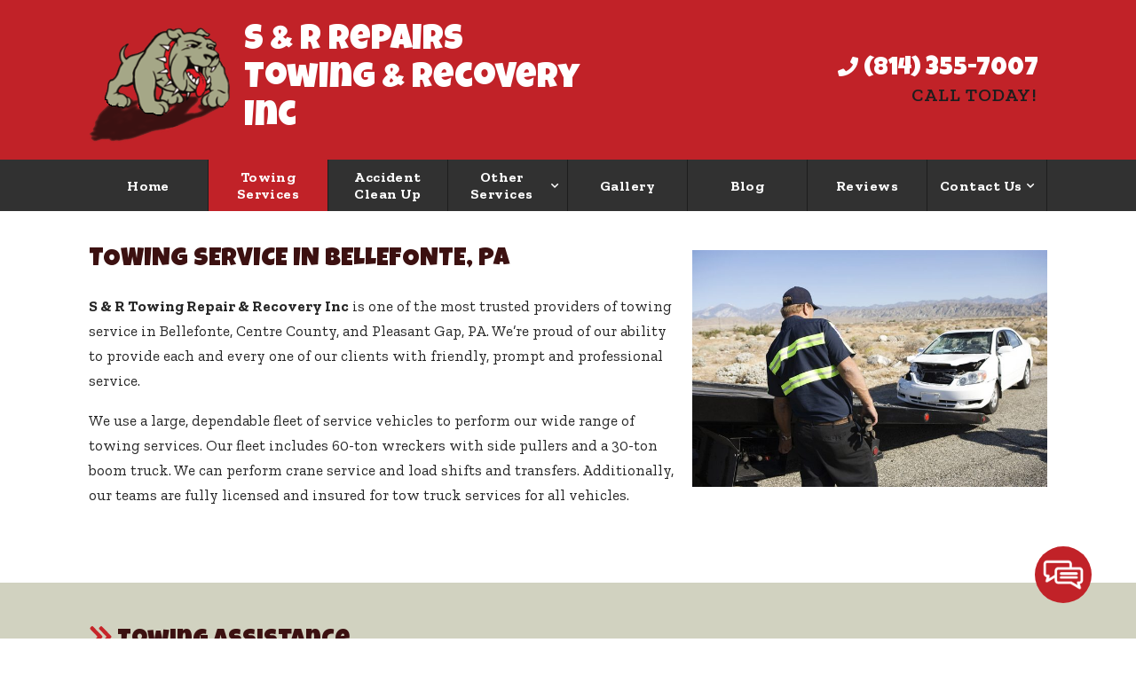

--- FILE ---
content_type: text/html; charset=UTF-8
request_url: https://srrepairstowing.com/towing-services/
body_size: 15015
content:
<!doctype html>
<html dir="ltr" lang="en-US" prefix="og: https://ogp.me/ns#" class="no-js">
	<head>
<style>.footer_logo .textwidget+.textwidget{display: none;}.aioseo-breadcrumbs{display:none;}</style>
		<meta charset="UTF-8">
		<title>Towing Service in Bellefonte, PA - S &amp; R Repairs Towing &amp; Recovery Inc</title>

		<link href="//www.google-analytics.com" rel="dns-prefetch">
        <link href="https://srrepairstowing.com/wp-content/uploads/favicon.png" rel="shortcut icon">
        <link href="https://srrepairstowing.com/wp-content/uploads/touch.png" rel="apple-touch-icon-precomposed">

		<meta http-equiv="X-UA-Compatible" content="IE=edge,chrome=1">
		<meta name="viewport" content="width=device-width, initial-scale=1.0">
		<link rel="preconnect" href="https://fonts.gstatic.com">
<link href="https://fonts.googleapis.com/css2?family=Luckiest+Guy&display=swap" rel="stylesheet">
        <link rel="stylesheet" href="https://srrepairstowing.com/wp-content/themes/b-gamma/js/featherlight.css">
		<link href="https://stackpath.bootstrapcdn.com/font-awesome/4.7.0/css/font-awesome.min.css" rel="stylesheet" integrity="sha384-wvfXpqpZZVQGK6TAh5PVlGOfQNHSoD2xbE+QkPxCAFlNEevoEH3Sl0sibVcOQVnN" crossorigin="anonymous">

		
		<!-- All in One SEO 4.8.5 - aioseo.com -->
	<meta name="description" content="Get 24-hour towing service from S &amp; R Repairs Towing &amp; Recovery Inc in Bellefonte, PA. Visit our site to learn more about our towing services or call today!" />
	<meta name="robots" content="max-image-preview:large" />
	<link rel="canonical" href="https://srrepairstowing.com/towing-services/" />
	<meta name="generator" content="All in One SEO (AIOSEO) 4.8.5" />
		<meta property="og:locale" content="en_US" />
		<meta property="og:site_name" content="S &amp; R Repairs Towing &amp; Recovery Inc -" />
		<meta property="og:type" content="article" />
		<meta property="og:title" content="Towing Service in Bellefonte, PA - S &amp; R Repairs Towing &amp; Recovery Inc" />
		<meta property="og:description" content="Get 24-hour towing service from S &amp; R Repairs Towing &amp; Recovery Inc in Bellefonte, PA. Visit our site to learn more about our towing services or call today!" />
		<meta property="og:url" content="https://srrepairstowing.com/towing-services/" />
		<meta property="article:published_time" content="2012-07-21T00:17:54+00:00" />
		<meta property="article:modified_time" content="2021-03-31T14:37:13+00:00" />
		<meta name="twitter:card" content="summary_large_image" />
		<meta name="twitter:title" content="Towing Service in Bellefonte, PA - S &amp; R Repairs Towing &amp; Recovery Inc" />
		<meta name="twitter:description" content="Get 24-hour towing service from S &amp; R Repairs Towing &amp; Recovery Inc in Bellefonte, PA. Visit our site to learn more about our towing services or call today!" />
		<script type="application/ld+json" class="aioseo-schema">
			{"@context":"https:\/\/schema.org","@graph":[{"@type":"BreadcrumbList","@id":"https:\/\/srrepairstowing.com\/towing-services\/#breadcrumblist","itemListElement":[{"@type":"ListItem","@id":"https:\/\/srrepairstowing.com#listItem","position":1,"name":"Home","item":"https:\/\/srrepairstowing.com","nextItem":{"@type":"ListItem","@id":"https:\/\/srrepairstowing.com\/towing-services\/#listItem","name":"Towing Service in Bellefonte, PA"}},{"@type":"ListItem","@id":"https:\/\/srrepairstowing.com\/towing-services\/#listItem","position":2,"name":"Towing Service in Bellefonte, PA","previousItem":{"@type":"ListItem","@id":"https:\/\/srrepairstowing.com#listItem","name":"Home"}}]},{"@type":"Organization","@id":"https:\/\/srrepairstowing.com\/#organization","name":"S & R Repairs Towing & Recovery Inc","url":"https:\/\/srrepairstowing.com\/"},{"@type":"WebPage","@id":"https:\/\/srrepairstowing.com\/towing-services\/#webpage","url":"https:\/\/srrepairstowing.com\/towing-services\/","name":"Towing Service in Bellefonte, PA - S & R Repairs Towing & Recovery Inc","description":"Get 24-hour towing service from S & R Repairs Towing & Recovery Inc in Bellefonte, PA. Visit our site to learn more about our towing services or call today!","inLanguage":"en-US","isPartOf":{"@id":"https:\/\/srrepairstowing.com\/#website"},"breadcrumb":{"@id":"https:\/\/srrepairstowing.com\/towing-services\/#breadcrumblist"},"datePublished":"2012-07-21T00:17:54+00:00","dateModified":"2021-03-31T14:37:13+00:00"},{"@type":"WebSite","@id":"https:\/\/srrepairstowing.com\/#website","url":"https:\/\/srrepairstowing.com\/","name":"S & R Repairs Towing & Recovery Inc","inLanguage":"en-US","publisher":{"@id":"https:\/\/srrepairstowing.com\/#organization"}}]}
		</script>
		<!-- All in One SEO -->

<link rel='dns-prefetch' href='//www.google.com' />
<script type="text/javascript">
/* <![CDATA[ */
window._wpemojiSettings = {"baseUrl":"https:\/\/s.w.org\/images\/core\/emoji\/16.0.1\/72x72\/","ext":".png","svgUrl":"https:\/\/s.w.org\/images\/core\/emoji\/16.0.1\/svg\/","svgExt":".svg","source":{"concatemoji":"https:\/\/srrepairstowing.com\/wp-includes\/js\/wp-emoji-release.min.js?ver=6.8.3"}};
/*! This file is auto-generated */
!function(s,n){var o,i,e;function c(e){try{var t={supportTests:e,timestamp:(new Date).valueOf()};sessionStorage.setItem(o,JSON.stringify(t))}catch(e){}}function p(e,t,n){e.clearRect(0,0,e.canvas.width,e.canvas.height),e.fillText(t,0,0);var t=new Uint32Array(e.getImageData(0,0,e.canvas.width,e.canvas.height).data),a=(e.clearRect(0,0,e.canvas.width,e.canvas.height),e.fillText(n,0,0),new Uint32Array(e.getImageData(0,0,e.canvas.width,e.canvas.height).data));return t.every(function(e,t){return e===a[t]})}function u(e,t){e.clearRect(0,0,e.canvas.width,e.canvas.height),e.fillText(t,0,0);for(var n=e.getImageData(16,16,1,1),a=0;a<n.data.length;a++)if(0!==n.data[a])return!1;return!0}function f(e,t,n,a){switch(t){case"flag":return n(e,"\ud83c\udff3\ufe0f\u200d\u26a7\ufe0f","\ud83c\udff3\ufe0f\u200b\u26a7\ufe0f")?!1:!n(e,"\ud83c\udde8\ud83c\uddf6","\ud83c\udde8\u200b\ud83c\uddf6")&&!n(e,"\ud83c\udff4\udb40\udc67\udb40\udc62\udb40\udc65\udb40\udc6e\udb40\udc67\udb40\udc7f","\ud83c\udff4\u200b\udb40\udc67\u200b\udb40\udc62\u200b\udb40\udc65\u200b\udb40\udc6e\u200b\udb40\udc67\u200b\udb40\udc7f");case"emoji":return!a(e,"\ud83e\udedf")}return!1}function g(e,t,n,a){var r="undefined"!=typeof WorkerGlobalScope&&self instanceof WorkerGlobalScope?new OffscreenCanvas(300,150):s.createElement("canvas"),o=r.getContext("2d",{willReadFrequently:!0}),i=(o.textBaseline="top",o.font="600 32px Arial",{});return e.forEach(function(e){i[e]=t(o,e,n,a)}),i}function t(e){var t=s.createElement("script");t.src=e,t.defer=!0,s.head.appendChild(t)}"undefined"!=typeof Promise&&(o="wpEmojiSettingsSupports",i=["flag","emoji"],n.supports={everything:!0,everythingExceptFlag:!0},e=new Promise(function(e){s.addEventListener("DOMContentLoaded",e,{once:!0})}),new Promise(function(t){var n=function(){try{var e=JSON.parse(sessionStorage.getItem(o));if("object"==typeof e&&"number"==typeof e.timestamp&&(new Date).valueOf()<e.timestamp+604800&&"object"==typeof e.supportTests)return e.supportTests}catch(e){}return null}();if(!n){if("undefined"!=typeof Worker&&"undefined"!=typeof OffscreenCanvas&&"undefined"!=typeof URL&&URL.createObjectURL&&"undefined"!=typeof Blob)try{var e="postMessage("+g.toString()+"("+[JSON.stringify(i),f.toString(),p.toString(),u.toString()].join(",")+"));",a=new Blob([e],{type:"text/javascript"}),r=new Worker(URL.createObjectURL(a),{name:"wpTestEmojiSupports"});return void(r.onmessage=function(e){c(n=e.data),r.terminate(),t(n)})}catch(e){}c(n=g(i,f,p,u))}t(n)}).then(function(e){for(var t in e)n.supports[t]=e[t],n.supports.everything=n.supports.everything&&n.supports[t],"flag"!==t&&(n.supports.everythingExceptFlag=n.supports.everythingExceptFlag&&n.supports[t]);n.supports.everythingExceptFlag=n.supports.everythingExceptFlag&&!n.supports.flag,n.DOMReady=!1,n.readyCallback=function(){n.DOMReady=!0}}).then(function(){return e}).then(function(){var e;n.supports.everything||(n.readyCallback(),(e=n.source||{}).concatemoji?t(e.concatemoji):e.wpemoji&&e.twemoji&&(t(e.twemoji),t(e.wpemoji)))}))}((window,document),window._wpemojiSettings);
/* ]]> */
</script>
<style id='wp-emoji-styles-inline-css' type='text/css'>

	img.wp-smiley, img.emoji {
		display: inline !important;
		border: none !important;
		box-shadow: none !important;
		height: 1em !important;
		width: 1em !important;
		margin: 0 0.07em !important;
		vertical-align: -0.1em !important;
		background: none !important;
		padding: 0 !important;
	}
</style>
<link rel='stylesheet' id='wp-block-library-css' href='https://srrepairstowing.com/wp-includes/css/dist/block-library/style.min.css?ver=6.8.3' media='all' />
<style id='classic-theme-styles-inline-css' type='text/css'>
/*! This file is auto-generated */
.wp-block-button__link{color:#fff;background-color:#32373c;border-radius:9999px;box-shadow:none;text-decoration:none;padding:calc(.667em + 2px) calc(1.333em + 2px);font-size:1.125em}.wp-block-file__button{background:#32373c;color:#fff;text-decoration:none}
</style>
<style id='global-styles-inline-css' type='text/css'>
:root{--wp--preset--aspect-ratio--square: 1;--wp--preset--aspect-ratio--4-3: 4/3;--wp--preset--aspect-ratio--3-4: 3/4;--wp--preset--aspect-ratio--3-2: 3/2;--wp--preset--aspect-ratio--2-3: 2/3;--wp--preset--aspect-ratio--16-9: 16/9;--wp--preset--aspect-ratio--9-16: 9/16;--wp--preset--color--black: #000000;--wp--preset--color--cyan-bluish-gray: #abb8c3;--wp--preset--color--white: #ffffff;--wp--preset--color--pale-pink: #f78da7;--wp--preset--color--vivid-red: #cf2e2e;--wp--preset--color--luminous-vivid-orange: #ff6900;--wp--preset--color--luminous-vivid-amber: #fcb900;--wp--preset--color--light-green-cyan: #7bdcb5;--wp--preset--color--vivid-green-cyan: #00d084;--wp--preset--color--pale-cyan-blue: #8ed1fc;--wp--preset--color--vivid-cyan-blue: #0693e3;--wp--preset--color--vivid-purple: #9b51e0;--wp--preset--gradient--vivid-cyan-blue-to-vivid-purple: linear-gradient(135deg,rgba(6,147,227,1) 0%,rgb(155,81,224) 100%);--wp--preset--gradient--light-green-cyan-to-vivid-green-cyan: linear-gradient(135deg,rgb(122,220,180) 0%,rgb(0,208,130) 100%);--wp--preset--gradient--luminous-vivid-amber-to-luminous-vivid-orange: linear-gradient(135deg,rgba(252,185,0,1) 0%,rgba(255,105,0,1) 100%);--wp--preset--gradient--luminous-vivid-orange-to-vivid-red: linear-gradient(135deg,rgba(255,105,0,1) 0%,rgb(207,46,46) 100%);--wp--preset--gradient--very-light-gray-to-cyan-bluish-gray: linear-gradient(135deg,rgb(238,238,238) 0%,rgb(169,184,195) 100%);--wp--preset--gradient--cool-to-warm-spectrum: linear-gradient(135deg,rgb(74,234,220) 0%,rgb(151,120,209) 20%,rgb(207,42,186) 40%,rgb(238,44,130) 60%,rgb(251,105,98) 80%,rgb(254,248,76) 100%);--wp--preset--gradient--blush-light-purple: linear-gradient(135deg,rgb(255,206,236) 0%,rgb(152,150,240) 100%);--wp--preset--gradient--blush-bordeaux: linear-gradient(135deg,rgb(254,205,165) 0%,rgb(254,45,45) 50%,rgb(107,0,62) 100%);--wp--preset--gradient--luminous-dusk: linear-gradient(135deg,rgb(255,203,112) 0%,rgb(199,81,192) 50%,rgb(65,88,208) 100%);--wp--preset--gradient--pale-ocean: linear-gradient(135deg,rgb(255,245,203) 0%,rgb(182,227,212) 50%,rgb(51,167,181) 100%);--wp--preset--gradient--electric-grass: linear-gradient(135deg,rgb(202,248,128) 0%,rgb(113,206,126) 100%);--wp--preset--gradient--midnight: linear-gradient(135deg,rgb(2,3,129) 0%,rgb(40,116,252) 100%);--wp--preset--font-size--small: 13px;--wp--preset--font-size--medium: 20px;--wp--preset--font-size--large: 36px;--wp--preset--font-size--x-large: 42px;--wp--preset--spacing--20: 0.44rem;--wp--preset--spacing--30: 0.67rem;--wp--preset--spacing--40: 1rem;--wp--preset--spacing--50: 1.5rem;--wp--preset--spacing--60: 2.25rem;--wp--preset--spacing--70: 3.38rem;--wp--preset--spacing--80: 5.06rem;--wp--preset--shadow--natural: 6px 6px 9px rgba(0, 0, 0, 0.2);--wp--preset--shadow--deep: 12px 12px 50px rgba(0, 0, 0, 0.4);--wp--preset--shadow--sharp: 6px 6px 0px rgba(0, 0, 0, 0.2);--wp--preset--shadow--outlined: 6px 6px 0px -3px rgba(255, 255, 255, 1), 6px 6px rgba(0, 0, 0, 1);--wp--preset--shadow--crisp: 6px 6px 0px rgba(0, 0, 0, 1);}:where(.is-layout-flex){gap: 0.5em;}:where(.is-layout-grid){gap: 0.5em;}body .is-layout-flex{display: flex;}.is-layout-flex{flex-wrap: wrap;align-items: center;}.is-layout-flex > :is(*, div){margin: 0;}body .is-layout-grid{display: grid;}.is-layout-grid > :is(*, div){margin: 0;}:where(.wp-block-columns.is-layout-flex){gap: 2em;}:where(.wp-block-columns.is-layout-grid){gap: 2em;}:where(.wp-block-post-template.is-layout-flex){gap: 1.25em;}:where(.wp-block-post-template.is-layout-grid){gap: 1.25em;}.has-black-color{color: var(--wp--preset--color--black) !important;}.has-cyan-bluish-gray-color{color: var(--wp--preset--color--cyan-bluish-gray) !important;}.has-white-color{color: var(--wp--preset--color--white) !important;}.has-pale-pink-color{color: var(--wp--preset--color--pale-pink) !important;}.has-vivid-red-color{color: var(--wp--preset--color--vivid-red) !important;}.has-luminous-vivid-orange-color{color: var(--wp--preset--color--luminous-vivid-orange) !important;}.has-luminous-vivid-amber-color{color: var(--wp--preset--color--luminous-vivid-amber) !important;}.has-light-green-cyan-color{color: var(--wp--preset--color--light-green-cyan) !important;}.has-vivid-green-cyan-color{color: var(--wp--preset--color--vivid-green-cyan) !important;}.has-pale-cyan-blue-color{color: var(--wp--preset--color--pale-cyan-blue) !important;}.has-vivid-cyan-blue-color{color: var(--wp--preset--color--vivid-cyan-blue) !important;}.has-vivid-purple-color{color: var(--wp--preset--color--vivid-purple) !important;}.has-black-background-color{background-color: var(--wp--preset--color--black) !important;}.has-cyan-bluish-gray-background-color{background-color: var(--wp--preset--color--cyan-bluish-gray) !important;}.has-white-background-color{background-color: var(--wp--preset--color--white) !important;}.has-pale-pink-background-color{background-color: var(--wp--preset--color--pale-pink) !important;}.has-vivid-red-background-color{background-color: var(--wp--preset--color--vivid-red) !important;}.has-luminous-vivid-orange-background-color{background-color: var(--wp--preset--color--luminous-vivid-orange) !important;}.has-luminous-vivid-amber-background-color{background-color: var(--wp--preset--color--luminous-vivid-amber) !important;}.has-light-green-cyan-background-color{background-color: var(--wp--preset--color--light-green-cyan) !important;}.has-vivid-green-cyan-background-color{background-color: var(--wp--preset--color--vivid-green-cyan) !important;}.has-pale-cyan-blue-background-color{background-color: var(--wp--preset--color--pale-cyan-blue) !important;}.has-vivid-cyan-blue-background-color{background-color: var(--wp--preset--color--vivid-cyan-blue) !important;}.has-vivid-purple-background-color{background-color: var(--wp--preset--color--vivid-purple) !important;}.has-black-border-color{border-color: var(--wp--preset--color--black) !important;}.has-cyan-bluish-gray-border-color{border-color: var(--wp--preset--color--cyan-bluish-gray) !important;}.has-white-border-color{border-color: var(--wp--preset--color--white) !important;}.has-pale-pink-border-color{border-color: var(--wp--preset--color--pale-pink) !important;}.has-vivid-red-border-color{border-color: var(--wp--preset--color--vivid-red) !important;}.has-luminous-vivid-orange-border-color{border-color: var(--wp--preset--color--luminous-vivid-orange) !important;}.has-luminous-vivid-amber-border-color{border-color: var(--wp--preset--color--luminous-vivid-amber) !important;}.has-light-green-cyan-border-color{border-color: var(--wp--preset--color--light-green-cyan) !important;}.has-vivid-green-cyan-border-color{border-color: var(--wp--preset--color--vivid-green-cyan) !important;}.has-pale-cyan-blue-border-color{border-color: var(--wp--preset--color--pale-cyan-blue) !important;}.has-vivid-cyan-blue-border-color{border-color: var(--wp--preset--color--vivid-cyan-blue) !important;}.has-vivid-purple-border-color{border-color: var(--wp--preset--color--vivid-purple) !important;}.has-vivid-cyan-blue-to-vivid-purple-gradient-background{background: var(--wp--preset--gradient--vivid-cyan-blue-to-vivid-purple) !important;}.has-light-green-cyan-to-vivid-green-cyan-gradient-background{background: var(--wp--preset--gradient--light-green-cyan-to-vivid-green-cyan) !important;}.has-luminous-vivid-amber-to-luminous-vivid-orange-gradient-background{background: var(--wp--preset--gradient--luminous-vivid-amber-to-luminous-vivid-orange) !important;}.has-luminous-vivid-orange-to-vivid-red-gradient-background{background: var(--wp--preset--gradient--luminous-vivid-orange-to-vivid-red) !important;}.has-very-light-gray-to-cyan-bluish-gray-gradient-background{background: var(--wp--preset--gradient--very-light-gray-to-cyan-bluish-gray) !important;}.has-cool-to-warm-spectrum-gradient-background{background: var(--wp--preset--gradient--cool-to-warm-spectrum) !important;}.has-blush-light-purple-gradient-background{background: var(--wp--preset--gradient--blush-light-purple) !important;}.has-blush-bordeaux-gradient-background{background: var(--wp--preset--gradient--blush-bordeaux) !important;}.has-luminous-dusk-gradient-background{background: var(--wp--preset--gradient--luminous-dusk) !important;}.has-pale-ocean-gradient-background{background: var(--wp--preset--gradient--pale-ocean) !important;}.has-electric-grass-gradient-background{background: var(--wp--preset--gradient--electric-grass) !important;}.has-midnight-gradient-background{background: var(--wp--preset--gradient--midnight) !important;}.has-small-font-size{font-size: var(--wp--preset--font-size--small) !important;}.has-medium-font-size{font-size: var(--wp--preset--font-size--medium) !important;}.has-large-font-size{font-size: var(--wp--preset--font-size--large) !important;}.has-x-large-font-size{font-size: var(--wp--preset--font-size--x-large) !important;}
:where(.wp-block-post-template.is-layout-flex){gap: 1.25em;}:where(.wp-block-post-template.is-layout-grid){gap: 1.25em;}
:where(.wp-block-columns.is-layout-flex){gap: 2em;}:where(.wp-block-columns.is-layout-grid){gap: 2em;}
:root :where(.wp-block-pullquote){font-size: 1.5em;line-height: 1.6;}
</style>
<link rel='stylesheet' id='client-plugins-css-css' href='https://srrepairstowing.com/wp-content/plugins/client-plugins/css/client-plugins.css?ver=6.8.3' media='all' />
<link rel='stylesheet' id='contact-form-7-css' href='https://srrepairstowing.com/wp-content/plugins/contact-form-7/includes/css/styles.css?ver=6.0.3' media='all' />
<link rel='stylesheet' id='normalize-css' href='https://srrepairstowing.com/wp-content/themes/b-gamma/normalize.css?ver=1.0' media='all' />
<link rel='stylesheet' id='html5blank-css' href='https://srrepairstowing.com/wp-content/themes/b-gamma/style.css?ver=1.0' media='all' />
<link rel='stylesheet' id='cssmobmenu-icons-css' href='https://srrepairstowing.com/wp-content/plugins/mobile-menu/includes/css/mobmenu-icons.css?ver=6.8.3' media='all' />
<script type="text/javascript" src="https://srrepairstowing.com/wp-content/themes/b-gamma/js/lib/conditionizr-4.3.0.min.js?ver=4.3.0" id="conditionizr-js"></script>
<script type="text/javascript" src="https://srrepairstowing.com/wp-content/themes/b-gamma/js/lib/modernizr-2.7.1.min.js?ver=2.7.1" id="modernizr-js"></script>
<script type="text/javascript" src="https://srrepairstowing.com/wp-includes/js/jquery/jquery.min.js?ver=3.7.1" id="jquery-core-js"></script>
<script type="text/javascript" src="https://srrepairstowing.com/wp-includes/js/jquery/jquery-migrate.min.js?ver=3.4.1" id="jquery-migrate-js"></script>
<script type="text/javascript" src="https://srrepairstowing.com/wp-content/themes/b-gamma/js/scripts.js?ver=1.0.0" id="html5blankscripts-js"></script>
<script type="text/javascript" src="https://srrepairstowing.com/wp-content/plugins/mobile-menu/includes/js/mobmenu.js?ver=6.8.3" id="mobmenujs-js"></script>
<link rel="https://api.w.org/" href="https://srrepairstowing.com/wp-json/" /><link rel="alternate" title="JSON" type="application/json" href="https://srrepairstowing.com/wp-json/wp/v2/pages/30" /><link rel="alternate" title="oEmbed (JSON)" type="application/json+oembed" href="https://srrepairstowing.com/wp-json/oembed/1.0/embed?url=https%3A%2F%2Fsrrepairstowing.com%2Ftowing-services%2F" />
<link rel="alternate" title="oEmbed (XML)" type="text/xml+oembed" href="https://srrepairstowing.com/wp-json/oembed/1.0/embed?url=https%3A%2F%2Fsrrepairstowing.com%2Ftowing-services%2F&#038;format=xml" />
    <script type="text/javascript">
        var ajaxurl = 'https://srrepairstowing.com/wp-admin/admin-ajax.php';
    </script>
    <script type="text/javascript">
	window._wp_rp_static_base_url = 'https://wprp.zemanta.com/static/';
	window._wp_rp_wp_ajax_url = "https://srrepairstowing.com/wp-admin/admin-ajax.php";
	window._wp_rp_plugin_version = '3.6.4';
	window._wp_rp_post_id = '30';
	window._wp_rp_num_rel_posts = '4';
	window._wp_rp_thumbnails = true;
	window._wp_rp_post_title = 'Towing+Service+in+Bellefonte%2C+PA';
	window._wp_rp_post_tags = [];
	window._wp_rp_promoted_content = true;
</script>

<style>

/* Hide WP Mobile Menu outside the width of trigger */
@media only screen and (min-width:769px) {
	
	.mob_menu, .mob_menu_left_panel, .mob_menu_right_panel, .mobmenu {
		display: none!important;
	}
	
}

/* Our css Custom Options values */
@media only screen and (max-width:769px) {
	.main-navigation, nav.nav, nav.nav.nav-fixed, .nav-block {
		display:none !important;
	}

			
		.mob-menu-logo-holder {
			display: none;
		}	
		.mob-menu-left-panel .mobmenu-left-bt, .mob-menu-right-panel .mobmenu-right-bt {
		position: absolute;
		right: 0px;
		top: 10px;
		font-size: 30px;
	}

	.mob-menu-slideout  .mob-cancel-button{
		display: none;
	}

	.mobmenu, .mob-menu-left-panel, .mob-menu-right-panel {
		display: block;
	}

	.mobmenur-container i {
		color: #222;
	}

	.mobmenul-container i {
		color: #222;
	}
	.mobmenul-container img {
		max-height:  40px;
		float: left;
	}
		.mobmenur-container img {
		max-height:  40px;
		float: right;
	}
	#mobmenuleft li a , #mobmenuleft li a:visited {
		color: #222;

	}
	.mobmenu_content h2, .mobmenu_content h3, .show-nav-left .mob-menu-copyright, .show-nav-left .mob-expand-submenu i {
		color: #222;
	}

	.mobmenu_content #mobmenuleft li:hover, .mobmenu_content #mobmenuright li:hover  {
		background-color: #d1d2c0;
	}

	.mobmenu_content #mobmenuright li:hover  {
		background-color: #d1d2c0;
	}
	
	.mobmenu_content #mobmenuleft .sub-menu {
		background-color: #eff1f1;
		margin: 0;
		color: #222;
		width: 100%;
		position: initial;
	}
	.mob-menu-left-panel .mob-cancel-button {
		color: #000;
	}
	.mob-menu-right-panel .mob-cancel-button {
		color: #000;
	}
	.mob-menu-slideout-over .mobmenu_content {
		padding-top: 40px;
	}

	.mob-menu-left-bg-holder {
				opacity: 1;
		background-attachment: fixed ;
		background-position: center top ;
		-webkit-background-size:  cover;
		-moz-background-size: cover;
		background-size: cover;
	}
	.mob-menu-right-bg-holder { 
				opacity: 1;
		background-attachment: fixed ;
		background-position: center top ;
		-webkit-background-size: cover;
		-moz-background-size: cover;
		background-size:  cover;
	}

	.mobmenu_content #mobmenuleft .sub-menu a {
		color: #222;
	}

	.mobmenu_content #mobmenuright .sub-menu  a{
		color: #222;
	}
	.mobmenu_content #mobmenuright .sub-menu .sub-menu {
		background-color: inherit;
	}

	.mobmenu_content #mobmenuright .sub-menu  {
		background-color: #eff1f1;
		margin: 0;
		color: #222 ;
		position: initial;
		width: 100%;
	}

	#mobmenuleft li a:hover {
		color: #0a0a0a ;

	}
	
	#mobmenuright li a , #mobmenuright li a:visited, .show-nav-right .mob-menu-copyright, .show-nav-right .mob-expand-submenu i {
		color: #222;
	}

	#mobmenuright li a:hover {
		color: #0a0a0a;
	}

	.mobmenul-container {
		top: 5px;
		margin-left: 5px;
	}

	.mobmenur-container {
		top: 5px;
		margin-right: 5px;
	}
		
	/* 2nd Level Menu Items Padding */
	.mobmenu .sub-menu li a {
		padding-left: 50px;
	}
		
	/* 3rd Level Menu Items Padding */
	.mobmenu .sub-menu .sub-menu li a {
		padding-left: 75px;
	}

	
	.mob-menu-logo-holder {
		padding-top: 0px;
		text-align: center;
		;
		;
	}

	.mob-menu-header-holder {

		background-color: #181818;
		height: 40px;
		width: 100%;
		font-weight:bold;
		position:fixed;
		top:0px;	
		right: 0px;
		z-index: 99998;
		color:#000;
		display: block;
	}

	.mobmenu-push-wrap {
		padding-top: 40px;
	}
		.mob-menu-slideout 	.mob-menu-left-panel {
		background-color:#f9f9f9;;
		width: 270px;
		-webkit-transform: translateX(-270px);
		-moz-transform: translateX(-270px);
		-ms-transform: translateX(-270px);
		-o-transform: translateX(-270px);
		transform: translateX(-270px);
	}

	.mob-menu-slideout .mob-menu-right-panel {
		background-color:#f9f9f9;		width: 270px; 
		-webkit-transform: translateX( 270px );
		-moz-transform: translateX( 270px );
		-ms-transform: translateX( 270px );
		-o-transform: translateX( 270px );
		transform: translateX( 270px );
	}

	/* Will animate the content to the right 275px revealing the hidden nav */
	.mob-menu-slideout.show-nav-left .mobmenu-push-wrap, .mob-menu-slideout.show-nav-left .mob-menu-header-holder {

		-webkit-transform: translate(270px, 0);
		-moz-transform: translate(270px, 0);
		-ms-transform: translate(270px, 0);
		-o-transform: translate(270px, 0);
		transform: translate(270px, 0);
		-webkit-transform: translate3d(270px, 0, 0);
		-moz-transform: translate3d(270px, 0, 0);
		-ms-transform: translate3d(270px, 0, 0);
		-o-transform: translate3d(270px, 0, 0);
		transform: translate3d(270px, 0, 0);
	}

	.mob-menu-slideout.show-nav-right .mobmenu-push-wrap , .mob-menu-slideout.show-nav-right .mob-menu-header-holder {

		-webkit-transform: translate(-270px, 0);
		-moz-transform: translate(-270px, 0);
		-ms-transform: translate(-270px, 0);
		-o-transform: translate(-270px, 0);
		transform: translate(-270px, 0);

		-webkit-transform: translate3d(-270px, 0, 0);
		-moz-transform: translate3d(-270px, 0, 0);
		-ms-transform: translate3d(-270px, 0, 0);
		-o-transform: translate3d(-270px, 0, 0);
		transform: translate3d(-270px, 0, 0);
	}


	/* Mobmenu Slide Over */
	.mobmenu-overlay {
		opacity: 0;
	}

	.mob-menu-slideout-top .mobmenu-overlay, .mob-menu-slideout .mob-menu-right-panel .mob-cancel-button, .mob-menu-slideout .mob-menu-left-panel .mob-cancel-button {
		display: none!important;
	}

	.show-nav-left .mobmenu-overlay, .show-nav-right .mobmenu-overlay {
		width: 100%;
		height: 100%;
		background: rgba(0, 0, 0, 0.83);
		z-index: 99999;
		position: absolute;
		left: 0;
		top: 0;
		opacity: 1;
		-webkit-transition: .5s ease;
		-moz-transition: .5s ease;
		-ms-transition: .5s ease;
		-o-transition: .5s ease;
		transition: .5s ease;
		position: fixed;
		cursor: pointer;
	}

	.mob-menu-slideout-over .mob-menu-left-panel {
		display: block!important;
		background-color:#f9f9f9;;
		width: 270px;
		-webkit-transform: translateX(-270px);
		-moz-transform: translateX(-270px);
		-ms-transform: translateX(-270px);
		-o-transform: translateX(-270px);
		transform: translateX(-270px);
		-webkit-transition: -webkit-transform .5s;
		-moz-transition: -moz-transform .5s;
		-ms-transition: -ms-transform .5s;
		-o-transition: -o-transform .5s;
		transition: transform .5s;
	}

	.mob-menu-slideout-over .mob-menu-right-panel {
		display: block!important;
		background-color:#f9f9f9;;
		width:  270px;
		-webkit-transform: translateX(270px);
		-moz-transform: translateX(270px);
		-ms-transform: translateX(270px);
		-o-transform: translateX(270px);
		transform: translateX(270px);
		-webkit-transition: -webkit-transform .5s;
		-moz-transition: -moz-transform .5s;
		-ms-transition: -ms-transform .5s;
		-o-transition: -o-transform .5s;
		transition: transform .5s;
	}

	.mob-menu-slideout-over.show-nav-left .mob-menu-left-panel {
		display: block!important;
		background-color:#f9f9f9;;
		width:  270px;
		-webkit-transform: translateX(0);
		-moz-transform: translateX(0);
		-ms-transform: translateX(0);
		-o-transform: translateX(0);
		transform: translateX(0);
		-webkit-transition: -webkit-transform .5s;
		-moz-transition: -moz-transform .5s;
		-ms-transition: -ms-transform .5s;
		-o-transition: -o-transform .5s;
		transition: transform .5s;
	}

	.show-nav-right.mob-menu-slideout-over .mob-menu-right-panel {
		display: block!important;
		background-color:#f9f9f9;		width:  270px;
		-webkit-transform: translateX( 0 );
		-moz-transform: translateX( 0 );
		-ms-transform: translateX( 0 );
		-o-transform: translateX(0 );
		transform: translateX( 0 );
	}

	/* Hides everything pushed outside of it */
	.mob-menu-slideout .mob-menu-left-panel, .mob-menu-slideout-over .mob-menu-left-panel  {
		position: fixed;
		top: 0;
		height: 100%;
		z-index: 300000;
		overflow-y: auto;   
		overflow-x: hidden;
		opacity: 1;
	}   
	

	.mob-menu-slideout .mob-menu-right-panel, .mob-menu-slideout-over .mob-menu-right-panel {
		position: fixed;
		top: 0;
		right: 0;
		height: 100%;
		z-index: 300000;
		overflow-y: auto;   
		overflow-x: hidden;
		opacity: 1;

	}   
	
	/*End of Mobmenu Slide Over */

	.mobmenu .headertext { 
		color: #222;
	}

	.headertext span { 
		position: initial;
		line-height: 40px;
	}

			
	/* Adds a transition and the resting translate state */
	.mob-menu-slideout .mobmenu-push-wrap, .mob-menu-slideout .mob-menu-header-holder {
		
		-webkit-transition: -webkit-transform .5s;
		-moz-transition: -moz-transform .5s;
		-ms-transition: -ms-transform .5s;
		-o-transition: -o-transform .5s;
		transition: transform .5s;
		-webkit-transform: translate(0, 0);
		-moz-transform: translate(0, 0);
		-ms-transform: translate(0, 0);
		-o-transform: translate(0, 0);
		transform: translate(0, 0);
		-webkit-transform: translate3d(0, 0, 0);
		-moz-transform: translate3d(0, 0, 0);
		-ms-transform: translate3d(0, 0, 0);
		-o-transform: translate3d(0, 0, 0);
		transform: translate3d(0, 0, 0);

	}

	/* Mobile Menu Frontend CSS Style*/
	html, body {
		overflow-x: hidden;
	}

	.hidden-overflow {
		overflow: hidden!important;
	}

	/* Hides everything pushed outside of it */
	.mob-menu-slideout .mob-menu-left-panel {
		position: fixed;
		top: 0;
		height: 100%;
		z-index: 300000;
		overflow-y: auto;   
		overflow-x: hidden;
		opacity: 1;
		-webkit-transition: -webkit-transform .5s;
		-moz-transition: -moz-transform .5s;
		-ms-transition: -ms-transform .5s;
		-o-transition: -o-transform .5s;
		transition: transform .5s;
	}   

	.mob-menu-slideout.show-nav-left .mob-menu-left-panel {
		transition: transform .5s;
		-webkit-transform: translateX(0);
		-moz-transform: translateX(0);
		-ms-transform: translateX(0);
		-o-transform: translateX(0);
		transform: translateX(0);
	}

	body.admin-bar .mobmenu {
		top: 32px;
	}

	@media screen and ( max-width: 782px ){
		body.admin-bar .mobmenu {
			top: 46px;   
		}
	}

	.mob-menu-slideout .mob-menu-right-panel {
		position: fixed;
		top: 0;
		right: 0;
		height: 100%;
		z-index: 300000;
		overflow-y: auto;   
		overflow-x: hidden;
		opacity: 1;
		-webkit-transition: -webkit-transform .5s;
		-moz-transition: -moz-transform .5s;
		-ms-transition: -ms-transform .5s;
		-o-transition: -o-transform .5s;
		transition: transform .5s;
	}   

	.mob-menu-slideout.show-nav-right .mob-menu-right-panel {
		transition: transform .5s;
		-webkit-transform: translateX(0);
		-moz-transform: translateX(0);
		-ms-transform: translateX(0);
		-o-transform: translateX(0);
		transform: translateX(0);
	}

	.show-nav-left .mobmenu-push-wrap {
		height: 100%;
	}

	/* Will animate the content to the right 275px revealing the hidden nav */
	.mob-menu-slideout.show-nav-left .mobmenu-push-wrap, .show-nav-left .mob-menu-header-holder {
		-webkit-transition: -webkit-transform .5s;
		-moz-transition: -moz-transform .5s;
		-ms-transition: -ms-transform .5s;
		-o-transition: -o-transform .5s;
		transition: transform .5s;
	}

	.show-nav-right .mobmenu-push-wrap {
		height: 100%;
	}

	/* Will animate the content to the right 275px revealing the hidden nav */
	.mob-menu-slideout.show-nav-right .mobmenu-push-wrap , .mob-menu-slideout.show-nav-right .mob-menu-header-holder{  
		-webkit-transition: -webkit-transform .5s;
		-moz-transition: -moz-transform .5s;
		-ms-transition: -ms-transform .5s;
		-o-transition: -o-transform .5s;
		transition: transform .5s;
	}

	.widget img {
		max-width: 100%; 
	}

	#mobmenuleft, #mobmenuright {
		margin: 0;
		padding: 0;
	}

	#mobmenuleft li > ul {
		display:none;
		left: 15px;
	}
	
	.mob-expand-submenu {
		position: relative;
		right: 0px;
		float: right;
		margin-top: -50px;
	}

	.mob-expand-submenu i {
		padding: 12px;
	}

	#mobmenuright  li > ul {
		display:none;
		left: 15px;
	}

	.rightmbottom, .rightmtop {
		padding-left: 10px;
		padding-right: 10px;
	}

	.mobmenu_content {
		z-index: 1;
		height: 100%;
		overflow: auto;
	}
	
	.mobmenu_content li a {
		display: block;
		font-family: "Open Sans";
		letter-spacing: 1px;
		padding: 10px 20px;
		text-decoration: none;
		font-size: 14px;
	}

	.mobmenu_content li {
		list-style: none;
	}
	.mob-menu-left-panel li, .leftmbottom, .leftmtop{
		padding-left: 0%;
		padding-right: 0%;
	}

	.mob-menu-right-panel li, .rightmbottom, .rightmtop{
		padding-left: 0%;
		padding-right: 0%;
	}

	.mob-menu-slideout .mob_menu_left_panel_anim {
		-webkit-transition: all .30s ease-in-out !important;
		transition: all .30s ease-in-out !important;
		transform: translate(0px) !important;
		-ms-transform: translate(0px) !important;
		-webkit-transform: translate(0px) !important;
	}

	.mob-menu-slideout .mob_menu_right_panel_anim {
		-webkit-transition: all .30s ease-in-out !important;
		transition: all .30s ease-in-out !important;
		transform: translate(0px) !important;
		-ms-transform: translate(0px) !important;
		-webkit-transform: translate(0px) !important;
	}

	.mobmenul-container {
		position: absolute;
	}

	.mobmenur-container {
		position: absolute;
		right: 0px; 
	} 

	.mob-menu-slideout .mob_menu_left_panel {
		width: 230px;
		height: 100%;
		position: fixed;
		top: 0px;
		left: 0px;
		z-index: 99999999;
		transform: translate(-230px);
		-ms-transform: translate(-230px);
		-webkit-transform: translate(-230px);
		transition: all .30s ease-in-out !important;
		-webkit-transition: all .30s ease-in-out !important;
		overflow:hidden;
	}  

	.leftmbottom h2 {
		font-weight: bold;
		background-color: transparent;
		color: inherit;
	}
	
	.show-nav-right .mobmenur-container img, .show-nav-left .mobmenul-container img,  .mobmenu .mob-cancel-button, .show-nav-left .mobmenu .mob-menu-icon, .show-nav-right .mobmenu .mob-menu-icon, .mob-menu-slideout-over.show-nav-left .mobmenur-container, .mob-menu-slideout-over.show-nav-right .mobmenul-container  {
		display:none;
	}
	
	.show-nav-left .mobmenu .mob-cancel-button,  .mobmenu .mob-menu-icon, .show-nav-right .mobmenu .mob-cancel-button {
		display:block;
	}

	.mobmenul-container i {
		line-height: 30px;
		font-size: 30px;
		float: left;
	}
	.left-menu-icon-text {
		float: left;
		line-height: 30px;
		color: #222;
	}

	.right-menu-icon-text {
		float: right;
		line-height: 30px;
		color: #222;
	}
	
	.mobmenur-container i {
		line-height: 30px;
		font-size: 30px;
		float: right;
	}
	
	.mobmenu_content .widget {
		padding-bottom: 0px;
		padding: 20px;
	}
	
	.mobmenu input[type="text"]:focus, .mobmenu input[type="email"]:focus, .mobmenu textarea:focus, .mobmenu input[type="tel"]:focus, .mobmenu input[type="number"]:focus {
		border-color: rgba(0, 0, 0, 0)!important;
	}	

	.mob-expand-submenu i {
		padding: 12px;
		top: 10px;
		position: relative;
		font-weight: 600;
		cursor: pointer;
	}

	.nav, .main-navigation, .genesis-nav-menu, .hide {
		display: none!important;
	}

	.mob-menu-left-bg-holder, .mob-menu-right-bg-holder {
		width: 100%;
		height: 100%;
		position: absolute;
		z-index: -50;
		background-repeat: no-repeat;
		top: 0;
		left: 0;
	}
	
	.mobmenu_content .sub-menu {
		display: none;
	}

	.mob-standard-logo {
		display: inline-block;
		height:40px;	}

	.mob-retina-logo {
		height:40px;	}
}
.mobmenu-push-wrap {
	height:100%;
}
.no-menu-assigned {
	font-size: 12px;
	padding-left: 10px;
	margin-top: 20px;
	position: absolute;
}

</style>

<style id='tf-mobmenu'>#mobmenuright .mob-expand-submenu i{background:rgba(0, 0, 0, 0.05);top:20px;padding:13px;font-weight:bold;font-size:1.4em;}#mobmenuleft .mob-expand-submenu i{background:rgba(0, 0, 0, 0.05);top:14px;}.mobmenu .headertext{font-family:inherit;font-size:inherit;font-weight:inherit;font-style:normal;line-height:1.5em;letter-spacing:normal;text-transform:none;}.mobmenul-container .left-menu-icon-text{font-family:inherit;font-size:17px;font-weight:inherit;font-style:normal;line-height:1.5em;letter-spacing:normal;text-transform:none;}#mobmenuleft .mob-expand-submenu,#mobmenuleft > .widgettitle,#mobmenuleft li a,#mobmenuleft li a:visited,#mobmenuleft .mobmenu_content h2,#mobmenuleft .mobmenu_content h3{font-family:inherit;font-size:17px;font-weight:700;font-style:normal;line-height:1.5em;letter-spacing:normal;text-transform:none;}.mobmenur-container .right-menu-icon-text{font-family:inherit;font-size:inherit;font-weight:inherit;font-style:normal;line-height:1.5em;letter-spacing:normal;text-transform:none;}#mobmenuright li a,#mobmenuright li a:visited,#mobmenuright .mobmenu_content h2,#mobmenuright .mobmenu_content h3{font-family:inherit;font-size:inherit;font-weight:700;font-style:normal;line-height:1.5em;letter-spacing:normal;text-transform:none;}</style><noscript><style id="rocket-lazyload-nojs-css">.rll-youtube-player, [data-lazy-src]{display:none !important;}</style></noscript>
		<link rel="stylesheet" href="https://srrepairstowing.com/wp-content/themes/b-gamma/fontawesome-all.css">
        <link rel="stylesheet" href="https://srrepairstowing.com/wp-content/themes/b-gamma/custom.css">

        <script src="https://srrepairstowing.com/wp-content/themes/b-gamma/js/featherlight.js"></script>
        <script src="https://srrepairstowing.com/wp-content/themes/b-gamma/js/featherlight.gallery.js"></script>
		            <script defer src="https://srrepairstowing.com/wp-content/themes/b-gamma/js/fa-v4-shims.js"></script>
            <script defer src="https://srrepairstowing.com/wp-content/themes/b-gamma/js/fontawesome-all.js"></script>

<!-- Google tag (gtag.js) -->
<script async src="https://www.googletagmanager.com/gtag/js?id=G-L785PBRXL1"></script>
<script>
  window.dataLayer = window.dataLayer || [];
  function gtag(){dataLayer.push(arguments);}
  gtag('js', new Date());

  gtag('config', 'G-L785PBRXL1');
</script>

<meta name="geo.region" content="US-PA" />
<meta name="geo.placename" content="Bellefonte" />
<meta name="geo.position" content="40.933491;-77.812727" />
<meta name="ICBM" content="40.933491, -77.812727" />
	</head>
	<body class="wp-singular page-template-default page page-id-30 wp-theme-b-gamma towing-services mob-menu-slideout-over">
            <div class="prime"><!-- Prime start -->
<!----------------------------- NEW HEADER VERSION START ------------------------->



<!----------------------------------->
<!--------NON-STICKY HEADER---------->
<!----------------------------------->

			<header class="header clear" role="banner" id="non-sticky">
                <div class="wrapper">
                                                <div class="two-third">
                                <div id="text-12">			<div class="textwidget"><div class="toplogo"><a href="/"><img src="data:image/svg+xml,%3Csvg%20xmlns='http://www.w3.org/2000/svg'%20viewBox='0%200%201%201'%3E%3C/svg%3E" data-lazy-src="/wp-content/uploads/bulldog.png" alt="S & R Repairs Towing & Recovery Inc Logo"/><noscript><img src="/wp-content/uploads/bulldog.png" alt="S & R Repairs Towing & Recovery Inc Logo"/></noscript><span>S & R Repairs Towing & Recovery Inc</span></a></div></div>
		</div>                            </div>
                        
                                            <div class="one-third">
                            <div id="text-18">			<div class="textwidget"><div class="topPhone"><a href="tel:8143557007" class="phone-number"><i class="fas fa-phone" aria-hidden="true"></i> (814) 355-7007</a><span class="call-today">Call Today!</span>
</div></div>
		</div>                        </div>
                                    </div>
                <div class="nav-block"></div>
                <nav class="nav" role="navigation">
                    <div id="toggle-wrapper">
                        <div id="menu-toggle">
                            <span></span>
                            <span></span>
                            <span></span>
                        </div>
                    </div>
                    <ul><li id="menu-item-20" class="menu-item menu-item-type-post_type menu-item-object-page menu-item-home menu-item-20"><a href="https://srrepairstowing.com/">Home</a></li>
<li id="menu-item-180" class="menu-item menu-item-type-post_type menu-item-object-page current-menu-item page_item page-item-30 current_page_item menu-item-180"><a href="https://srrepairstowing.com/towing-services/" aria-current="page">Towing Services</a></li>
<li id="menu-item-531" class="menu-item menu-item-type-post_type menu-item-object-page menu-item-531"><a href="https://srrepairstowing.com/accident-clean-up/">Accident<br/>Clean Up</a></li>
<li id="menu-item-530" class="menu-item menu-item-type-post_type menu-item-object-page menu-item-has-children menu-item-530"><a href="https://srrepairstowing.com/other-services/">Other Services</a>
<ul class="sub-menu">
	<li id="menu-item-814" class="menu-item menu-item-type-post_type menu-item-object-page menu-item-814"><a href="https://srrepairstowing.com/truck-and-trailer-repair/">Truck &#038; Trailer Repair</a></li>
	<li id="menu-item-822" class="menu-item menu-item-type-post_type menu-item-object-page menu-item-822"><a href="https://srrepairstowing.com/state-vehicle-inspections/">State Vehicle Inspections</a></li>
</ul>
</li>
<li id="menu-item-335" class="menu-item menu-item-type-post_type menu-item-object-page menu-item-335"><a href="https://srrepairstowing.com/gallery/">Gallery</a></li>
<li id="menu-item-338" class="menu-item menu-item-type-post_type menu-item-object-page menu-item-338"><a href="https://srrepairstowing.com/blog/">Blog</a></li>
<li id="menu-item-310" class="menu-item menu-item-type-post_type menu-item-object-page menu-item-310"><a href="https://srrepairstowing.com/reviews/">Reviews</a></li>
<li id="menu-item-17" class="menu-item menu-item-type-post_type menu-item-object-page menu-item-has-children menu-item-17"><a href="https://srrepairstowing.com/contact-us/">Contact Us</a>
<ul class="sub-menu">
	<li id="menu-item-222" class="menu-item menu-item-type-post_type menu-item-object-page menu-item-222"><a href="https://srrepairstowing.com/feedback/">Feedback</a></li>
</ul>
</li>
</ul>                </nav>
			</header>



            
            <!-- Start #content -->
            <div id="content">

                
                <!-- start content .wrapper -->
                <div class="wrapper">	<main role="main">
		<section>
        <h1>Towing Service in Bellefonte, PA</h1>
					<article id="post-30" class="post-30 page type-page status-publish hentry">
				<p><img fetchpriority="high" decoding="async" class="insert-h1-after alignright wp-image-610" src="data:image/svg+xml,%3Csvg%20xmlns='http://www.w3.org/2000/svg'%20viewBox='0%200%201%201'%3E%3C/svg%3E" data-lazy-src="/wp-content/uploads/shutterstock_119204827-Copy-700x467.jpg" alt="Towing Services" width="400" height="267" data-lazy-srcset="https://srrepairstowing.com/wp-content/uploads/shutterstock_119204827-Copy-700x467.jpg 700w, https://srrepairstowing.com/wp-content/uploads/shutterstock_119204827-Copy-250x167.jpg 250w, https://srrepairstowing.com/wp-content/uploads/shutterstock_119204827-Copy-768x512.jpg 768w, https://srrepairstowing.com/wp-content/uploads/shutterstock_119204827-Copy-120x80.jpg 120w, https://srrepairstowing.com/wp-content/uploads/shutterstock_119204827-Copy.jpg 1000w" data-lazy-sizes="(max-width: 400px) 100vw, 400px" /><noscript><img fetchpriority="high" decoding="async" class="insert-h1-after alignright wp-image-610" src="/wp-content/uploads/shutterstock_119204827-Copy-700x467.jpg" alt="Towing Services" width="400" height="267" srcset="https://srrepairstowing.com/wp-content/uploads/shutterstock_119204827-Copy-700x467.jpg 700w, https://srrepairstowing.com/wp-content/uploads/shutterstock_119204827-Copy-250x167.jpg 250w, https://srrepairstowing.com/wp-content/uploads/shutterstock_119204827-Copy-768x512.jpg 768w, https://srrepairstowing.com/wp-content/uploads/shutterstock_119204827-Copy-120x80.jpg 120w, https://srrepairstowing.com/wp-content/uploads/shutterstock_119204827-Copy.jpg 1000w" sizes="(max-width: 400px) 100vw, 400px" /></noscript><a href="/"><strong>S &amp; R Towing Repair &amp; Recovery Inc</strong></a> is one of the most trusted providers of towing service in Bellefonte, Centre County, and Pleasant Gap, PA. We’re proud of our ability to provide each and every one of our clients with friendly, prompt and professional service.</p>
<p>We use a large, dependable fleet of service vehicles to perform our wide range of towing services. Our fleet includes 60-ton wreckers with side pullers and a 30-ton boom truck. We can perform crane service and load shifts and transfers. Additionally, our teams are fully licensed and insured for tow truck services for all vehicles.</p>
<div class="clear"></div>
<div class="breakout">
<h2><i class="fas fa-chevron-double-right" style="color: #c62529;"></i> Towing Assistance</h2>
<p>Here at S &amp; R Towing Repair &amp; Recovery Inc, we possess the expertise and tools necessary to tow vehicles of virtually all makes, models and sizes.</p>
<p>As a family-owned and locally-operated business, we strive to maintain strong working relationships with all of our clients and actively work to earn our customers’ loyalty. A trusted provider of tow truck service in Bellefonte, PA, we’re proud of our ability to provide our clients with a safe and expedient means of moving their vehicles. We strive to be there whenever you need us the most, which is why we offer 24-hour emergency services.</p>
<p>Regardless of your towing needs, S &amp; R Towing Repair &amp; Recovery Inc possesses the tools and expertise necessary to help you rapidly and effectively move your vehicle out of harm’s way. You can rely on our knowledgeable towing experts to provide you with services that address your specific situation.</p>
</div>
<p><img decoding="async" class="alignleft wp-image-590" src="data:image/svg+xml,%3Csvg%20xmlns='http://www.w3.org/2000/svg'%20viewBox='0%200%201%201'%3E%3C/svg%3E" data-lazy-src="/wp-content/uploads/picture13-700x525.jpg" alt="Tow Truck Service" width="400" height="300" data-lazy-srcset="https://srrepairstowing.com/wp-content/uploads/picture13-700x525.jpg 700w, https://srrepairstowing.com/wp-content/uploads/picture13-400x300.jpg 400w, https://srrepairstowing.com/wp-content/uploads/picture13-250x188.jpg 250w, https://srrepairstowing.com/wp-content/uploads/picture13-768x576.jpg 768w, https://srrepairstowing.com/wp-content/uploads/picture13-120x90.jpg 120w, https://srrepairstowing.com/wp-content/uploads/picture13.jpg 1024w" data-lazy-sizes="(max-width: 400px) 100vw, 400px" /><noscript><img decoding="async" class="alignleft wp-image-590" src="/wp-content/uploads/picture13-700x525.jpg" alt="Tow Truck Service" width="400" height="300" srcset="https://srrepairstowing.com/wp-content/uploads/picture13-700x525.jpg 700w, https://srrepairstowing.com/wp-content/uploads/picture13-400x300.jpg 400w, https://srrepairstowing.com/wp-content/uploads/picture13-250x188.jpg 250w, https://srrepairstowing.com/wp-content/uploads/picture13-768x576.jpg 768w, https://srrepairstowing.com/wp-content/uploads/picture13-120x90.jpg 120w, https://srrepairstowing.com/wp-content/uploads/picture13.jpg 1024w" sizes="(max-width: 400px) 100vw, 400px" /></noscript></p>
<h2>Call for Towing Services</h2>
<p>If you’re in need of towing services, reach out to S &amp; R Towing Repair &amp; Recovery Inc today at <a class="dotted tel-inline" href="tel:8143557007">814-355-7007</a>. We can assist you in meeting a wide variety of tow truck services, whether you’re hoping to haul a big rig into the shop or move a broken-down passenger car out of your driveway. Don&#8217;t forget about our other services, which include <a href="/accident-clean-up/"><strong>hazmat clean ups</strong></a> and <a href="/other-services/"><strong>roadside assistance</strong></a>!</p>
<p><a class="btn" href="/contact-us/">Contact Us!</a></p>
				<br class="clear">
							</article>
		
				</section>
	</main>
                </div><!-- End of Content Wrapper -->

                
            </div>
            <!-- End #content -->

			<footer class="footer" role="contentinfo">
				<div class="wrapper">
				  <div class="flex-wrapper">
										  <div class="flex-item">
					<div id="text-2"><h2 class="widgettitle">Location</h2>
			<div class="textwidget"><div itemscope itemtype="http://schema.org/LocalBusiness">
<span itemprop="name">S & R Repairs Towing & Recovery Inc</span><br />
<span class="icon-item" itemprop="address" itemscope itemtype="http://schema.org/PostalAddress">
<a itemprop="streetAddress" href="https://goo.gl/maps/AeuaKemp2JS2" target="_blank"><i class="fas fa-map-marker" aria-hidden="true"></i> 125 Sams Drive<br/>Bellefonte, PA 16823</a></span><br />
</div></div>
		</div><div id="text-20">			<div class="textwidget"><p><a href="https://www.google.com/maps/place/S+%26+R+Repairs+Towing+%26+Recovery+Inc/@40.9334911,-77.8149159,17z/data=!4m5!3m4!1s0x0:0xeded21a1518e19cb!8m2!3d40.9334911!4d-77.8127272?hl=en"><img loading="lazy" decoding="async" width="325" height="178" class="alignleft size-full wp-image-697" src="data:image/svg+xml,%3Csvg%20xmlns='http://www.w3.org/2000/svg'%20viewBox='0%200%201%201'%3E%3C/svg%3E" data-lazy-src="/wp-content/uploads/ssrepair-e1555433075542.png" alt="map" data-lazy-srcset="https://srrepairstowing.com/wp-content/uploads/ssrepair-e1555433075542.png 325w, https://srrepairstowing.com/wp-content/uploads/ssrepair-e1555433075542-250x137.png 250w, https://srrepairstowing.com/wp-content/uploads/ssrepair-e1555433075542-120x66.png 120w" data-lazy-sizes="(max-width: 325px) 100vw, 325px" /><noscript><img loading="lazy" decoding="async" width="325" height="178" class="alignleft size-full wp-image-697" src="/wp-content/uploads/ssrepair-e1555433075542.png" alt="map" srcset="https://srrepairstowing.com/wp-content/uploads/ssrepair-e1555433075542.png 325w, https://srrepairstowing.com/wp-content/uploads/ssrepair-e1555433075542-250x137.png 250w, https://srrepairstowing.com/wp-content/uploads/ssrepair-e1555433075542-120x66.png 120w" sizes="(max-width: 325px) 100vw, 325px" /></noscript></a></p>
</div>
		</div>					</div>
															<div class="flex-item">
					  <div id="text-19"><h2 class="widgettitle">Business Hours</h2>
			<div class="textwidget"><div style="margin-left: 25px;margin-bottom:15px;"><img decoding="async" style="width: 150px;" src="data:image/svg+xml,%3Csvg%20xmlns='http://www.w3.org/2000/svg'%20viewBox='0%200%201%201'%3E%3C/svg%3E" data-lazy-src="/wp-content/uploads/24-7-Badge.png" alt="we're available 24/7" /><noscript><img decoding="async" style="width: 150px;" src="/wp-content/uploads/24-7-Badge.png" alt="we're available 24/7" /></noscript><br />
We&#8217;re available 24/7!</div>
</div>
		</div>					</div>
															<div class="flex-item">
					  <div id="text-16"><h2 class="widgettitle">Get In Touch!</h2>
			<div class="textwidget"><a href="/contact-us/" class="btn">Contact Us</a>
<br> 
<p></p>
<p></p>
<p></p></div>
		</div><div id="custom_html-3"><div class="textwidget custom-html-widget"><p>
	
</p></div></div><div id="biziqcredibilitybuilders-2"><div class="socialicons"><div class="bottomicon"><a rel="nofollow" href="https://www.google.com/maps/place/S+%26+R+Repairs+Towing+%26+Recovery+Inc/@40.9334911,-77.8149159,17z/data=!3m1!4b1!4m5!3m4!1s0x0:0xeded21a1518e19cb!8m2!3d40.9334911!4d-77.8127272" target="_blank"><img src="data:image/svg+xml,%3Csvg%20xmlns='http://www.w3.org/2000/svg'%20viewBox='0%200%201%201'%3E%3C/svg%3E" data-lazy-src="/wp-content/plugins/client-plugins/client-cred-builders/static/google.png" alt="google.png"/><noscript><img src="/wp-content/plugins/client-plugins/client-cred-builders/static/google.png" alt="google.png"/></noscript></a></div><div class="bottomicon"><a rel="nofollow" href="https://www.facebook.com/srrepairstowingrecovery/" target="_blank"><img src="data:image/svg+xml,%3Csvg%20xmlns='http://www.w3.org/2000/svg'%20viewBox='0%200%201%201'%3E%3C/svg%3E" data-lazy-src="/wp-content/plugins/client-plugins/client-cred-builders/static/facebook.png" alt="facebook.png"/><noscript><img src="/wp-content/plugins/client-plugins/client-cred-builders/static/facebook.png" alt="facebook.png"/></noscript></a></div><div class="bottomicon"><a rel="nofollow" href="https://www.yelp.com/biz/s-and-r-repairs-towing-and-recovery-bellefonte" target="_blank"><img src="data:image/svg+xml,%3Csvg%20xmlns='http://www.w3.org/2000/svg'%20viewBox='0%200%201%201'%3E%3C/svg%3E" data-lazy-src="/wp-content/plugins/client-plugins/client-cred-builders/static/yelp.png" alt="yelp.png"/><noscript><img src="/wp-content/plugins/client-plugins/client-cred-builders/static/yelp.png" alt="yelp.png"/></noscript></a></div><div class="bottomicon"><a rel="nofollow" href="https://www.mapquest.com/us/pennsylvania/s-r-repairs-towing-recovery-inc-354439743" target="_blank"><img src="data:image/svg+xml,%3Csvg%20xmlns='http://www.w3.org/2000/svg'%20viewBox='0%200%201%201'%3E%3C/svg%3E" data-lazy-src="/wp-content/plugins/client-plugins/client-cred-builders/static/mapquest.png" alt="mapquest.png"/><noscript><img src="/wp-content/plugins/client-plugins/client-cred-builders/static/mapquest.png" alt="mapquest.png"/></noscript></a></div><div class="bottomicon"><a rel="nofollow" href="https://www.manta.com/c/mtc6dzx/s-r-repair-towing-and-recovery-inc" target="_blank"><img src="data:image/svg+xml,%3Csvg%20xmlns='http://www.w3.org/2000/svg'%20viewBox='0%200%201%201'%3E%3C/svg%3E" data-lazy-src="/wp-content/plugins/client-plugins/client-cred-builders/static/manta.png" alt="manta.png"/><noscript><img src="/wp-content/plugins/client-plugins/client-cred-builders/static/manta.png" alt="manta.png"/></noscript></a></div></div></div><div id="custom_html-2"><div class="textwidget custom-html-widget"><p>
	
</p></div></div><div id="text-21"><h2 class="widgettitle">Phone</h2>
			<div class="textwidget"><div>
<span class="icon-item"><a itemprop="telephone" href="tel:8143557007"><i class="fas fa-phone" aria-hidden="true"></i> (814) 355-7007</a></span>
</div>
</div>
		</div>					</div>
									  </div>
				</div>

                <div class="copy">&copy; 2026 S &#038; R Repairs Towing &#038; Recovery Inc | <a target="_blank" href="/terms-and-conditions/">Terms and Conditions</a></div>

			</footer>

            </div><!-- Prime end -->

		<script type="speculationrules">
{"prefetch":[{"source":"document","where":{"and":[{"href_matches":"\/*"},{"not":{"href_matches":["\/wp-*.php","\/wp-admin\/*","\/wp-content\/uploads\/*","\/wp-content\/*","\/wp-content\/plugins\/*","\/wp-content\/themes\/b-gamma\/*","\/*\\?(.+)"]}},{"not":{"selector_matches":"a[rel~=\"nofollow\"]"}},{"not":{"selector_matches":".no-prefetch, .no-prefetch a"}}]},"eagerness":"conservative"}]}
</script>
<div class="mobmenu-overlay"></div><div class="mob-menu-header-holder mobmenu"  data-menu-display="mob-menu-slideout-over" ><div  class="mobmenul-container"><a href="#" class="mobmenu-left-bt"><i class="mob-icon-menu mob-menu-icon"></i><i class="mob-icon-cancel mob-cancel-button"></i></a></div><div class="mob-menu-logo-holder"><a href="https://srrepairstowing.com" class="headertext"><span>S & R Repairs Towing & Recovery Inc</span></a></div></div>
				<div class="mob-menu-left-panel mobmenu  ">
					<a href="#" class="mobmenu-left-bt"><i class="mob-icon-cancel mob-cancel-button"></i></a>
					<div class="mobmenu_content">
				<ul id="mobmenuleft"><li  class="menu-item menu-item-type-post_type menu-item-object-page menu-item-home menu-item-20"><a href="https://srrepairstowing.com/" class="">Home</a></li><li  class="menu-item menu-item-type-post_type menu-item-object-page current-menu-item page_item page-item-30 current_page_item menu-item-180"><a href="https://srrepairstowing.com/towing-services/" class="">Towing Services</a></li><li  class="menu-item menu-item-type-post_type menu-item-object-page menu-item-531"><a href="https://srrepairstowing.com/accident-clean-up/" class="">Accident<br/>Clean Up</a></li><li  class="menu-item menu-item-type-post_type menu-item-object-page menu-item-has-children menu-item-530"><a href="https://srrepairstowing.com/other-services/" class="">Other Services</a>
<ul class="sub-menu">
	<li  class="menu-item menu-item-type-post_type menu-item-object-page menu-item-814"><a title="Truck &#038; Trailer Repair" href="https://srrepairstowing.com/truck-and-trailer-repair/" class="">Truck &#038; Trailer Repair</a></li>	<li  class="menu-item menu-item-type-post_type menu-item-object-page menu-item-822"><a title="State Vehicle Inspections" href="https://srrepairstowing.com/state-vehicle-inspections/" class="">State Vehicle Inspections</a></li></ul>
</li><li  class="menu-item menu-item-type-post_type menu-item-object-page menu-item-335"><a href="https://srrepairstowing.com/gallery/" class="">Gallery</a></li><li  class="menu-item menu-item-type-post_type menu-item-object-page menu-item-338"><a href="https://srrepairstowing.com/blog/" class="">Blog</a></li><li  class="menu-item menu-item-type-post_type menu-item-object-page menu-item-310"><a href="https://srrepairstowing.com/reviews/" class="">Reviews</a></li><li  class="menu-item menu-item-type-post_type menu-item-object-page menu-item-has-children menu-item-17"><a href="https://srrepairstowing.com/contact-us/" class="">Contact Us</a>
<ul class="sub-menu">
	<li  class="menu-item menu-item-type-post_type menu-item-object-page menu-item-222"><a href="https://srrepairstowing.com/feedback/" class="">Feedback</a></li></ul>
</li></ul>
				</div><div class="mob-menu-left-bg-holder"></div></div>

			<script type="text/javascript" src="https://srrepairstowing.com/wp-includes/js/comment-reply.min.js?ver=6.8.3" id="comment-reply-js" async="async" data-wp-strategy="async"></script>
<script type="text/javascript" src="https://srrepairstowing.com/wp-content/plugins/client-plugins/client-reviews/js/review-widget.js?ver=1.0.0" id="client_review_widget-js"></script>
<script type="text/javascript" src="https://srrepairstowing.com/wp-includes/js/dist/hooks.min.js?ver=4d63a3d491d11ffd8ac6" id="wp-hooks-js"></script>
<script type="text/javascript" src="https://srrepairstowing.com/wp-includes/js/dist/i18n.min.js?ver=5e580eb46a90c2b997e6" id="wp-i18n-js"></script>
<script type="text/javascript" id="wp-i18n-js-after">
/* <![CDATA[ */
wp.i18n.setLocaleData( { 'text direction\u0004ltr': [ 'ltr' ] } );
/* ]]> */
</script>
<script type="text/javascript" src="https://srrepairstowing.com/wp-content/plugins/contact-form-7/includes/swv/js/index.js?ver=6.0.3" id="swv-js"></script>
<script type="text/javascript" id="contact-form-7-js-before">
/* <![CDATA[ */
var wpcf7 = {
    "api": {
        "root": "https:\/\/srrepairstowing.com\/wp-json\/",
        "namespace": "contact-form-7\/v1"
    },
    "cached": 1
};
/* ]]> */
</script>
<script type="text/javascript" src="https://srrepairstowing.com/wp-content/plugins/contact-form-7/includes/js/index.js?ver=6.0.3" id="contact-form-7-js"></script>
<script type="text/javascript" id="google-invisible-recaptcha-js-before">
/* <![CDATA[ */
var renderInvisibleReCaptcha = function() {

    for (var i = 0; i < document.forms.length; ++i) {
        var form = document.forms[i];
        var holder = form.querySelector('.inv-recaptcha-holder');

        if (null === holder) continue;
		holder.innerHTML = '';

         (function(frm){
			var cf7SubmitElm = frm.querySelector('.wpcf7-submit');
            var holderId = grecaptcha.render(holder,{
                'sitekey': '6LfJ4GoUAAAAALIiyLIdNRWhU06lown3ApRDw5CL', 'size': 'invisible', 'badge' : 'bottomleft',
                'callback' : function (recaptchaToken) {
					if((null !== cf7SubmitElm) && (typeof jQuery != 'undefined')){jQuery(frm).submit();grecaptcha.reset(holderId);return;}
					 HTMLFormElement.prototype.submit.call(frm);
                },
                'expired-callback' : function(){grecaptcha.reset(holderId);}
            });

			if(null !== cf7SubmitElm && (typeof jQuery != 'undefined') ){
				jQuery(cf7SubmitElm).off('click').on('click', function(clickEvt){
					clickEvt.preventDefault();
					grecaptcha.execute(holderId);
				});
			}
			else
			{
				frm.onsubmit = function (evt){evt.preventDefault();grecaptcha.execute(holderId);};
			}


        })(form);
    }
};
/* ]]> */
</script>
<script type="text/javascript" async defer src="https://www.google.com/recaptcha/api.js?onload=renderInvisibleReCaptcha&amp;render=explicit" id="google-invisible-recaptcha-js"></script>
<script type="text/javascript" src="https://srrepairstowing.com/wp-content/plugins/wp-gallery-custom-links/wp-gallery-custom-links.js?ver=1.1" id="wp-gallery-custom-links-js-js"></script>
<script>
            window.lazyLoadOptions = {
                elements_selector: "img[data-lazy-src],.rocket-lazyload,iframe[data-lazy-src]",
                data_src: "lazy-src",
                data_srcset: "lazy-srcset",
                data_sizes: "lazy-sizes",
                skip_invisible: false,
                class_loading: "lazyloading",
                class_loaded: "lazyloaded",
                threshold: 300,
                callback_load: function(element) {
                    if ( element.tagName === "IFRAME" && element.dataset.rocketLazyload == "fitvidscompatible" ) {
                        if (element.classList.contains("lazyloaded") ) {
                            if (typeof window.jQuery != "undefined") {
                                if (jQuery.fn.fitVids) {
                                    jQuery(element).parent().fitVids();
                                }
                            }
                        }
                    }
                }
            };
        
        // Listen to the Initialized event
        window.addEventListener('LazyLoad::Initialized', function (e) {
            // Get the instance and puts it in the lazyLoadInstance variable
            var lazyLoadInstance = e.detail.instance;
        
            if (window.MutationObserver) {
                var observer = new MutationObserver(function(mutations) {
                    mutations.forEach(function(mutation) {
                        lazyLoadInstance.update();
                    } );
                } );
                
                var b      = document.getElementsByTagName("body")[0];
                var config = { childList: true, subtree: true };
                
                observer.observe(b, config);
            }
        }, false);
        </script>
        <script data-cfasync="false" async src="https://srrepairstowing.com/wp-content/plugins/rocket-lazy-load/assets/js/11.0.3/lazyload.min.js"></script>        
                <script>
                    jQuery(document).ready( function($) {

                      if ( $('.breakout').length ) {
                          $('.breakout').wrapInner('<div class="wrapper"></div>');
                      }
						var limit = 90;
                        
						$("footer.footer .review-body").each(function(index) {
						  if($(this).outerHeight() > limit) {
							$(this).parent().after('<a href="/reviews/" class="rev-read-more">READ MORE</a>');
						  }
						});
						
						$('body:not(.home) h1').insertAfter('.insert-h1-after');

						/* function resizeAdjust() {
						 var headerHeight = $('.header').height();
						 $(' header + #content').css('padding-top', headerHeight);
						 $('header + #slider .slide').css('margin-top', headerHeight);
						}

						var navShrink = function () {
						   var headerHeight = $('.header').height();
						   var top_offset = $(window).scrollTop();

						   if (top_offset == 0) {
							   $('header').removeClass('nav-shrink');
						   $(' header + #content').css('padding-top', headerHeight);
						   $('header + #slider .slide').css('margin-top', headerHeight);

						   } else {
							   $('header').addClass('nav-shrink');
						   $(' header + #slider img, header + #content').css('padding-top', '0');
						   $('header + #slider .cta-wrap').css('padding-top', '0');
						   $('header #slider .slide').css('padding-top', '0');
						   }
						}

							$(document).ready(resizeAdjust);
							$(window).scroll(navShrink);
							$(window).resize(resizeAdjust);

						*/
                    }); 

</script>			


<script src="https://ajax.googleapis.com/ajax/libs/webfont/1.5.18/webfont.js"></script>
 
<script>
 WebFont.load({
    google: {
      families: ['Montserrat:400,700', 'Open+Sans:400,700', 'Zilla+Slab:400,600,700']
    }
  });
</script>
					
            
<script src="//ajax.googleapis.com/ajax/libs/jquery/1.10.2/jquery.min.js"></script>
<link rel="stylesheet" type="text/css" href="https://dashboard.goiq.com/biqchatbot/styles.css">
<script src="https://dashboard.goiq.com/biqchatbot/js-1-0.js"></script>
<script>startBizIQChatBot("bnkyI2wGQ2MtRsKKzxvvLMaaXuuVOM");</script>

<style>
div#BizIQChatBotContainer {
    height: 40vh;
    padding-top: 0; max-height: 340px; min-height: 100px;
}
#RepInitialMessage, .BizIQChatBotWelcomeMessage {
  font-size: 14px; padding: 10px 0;
}
.BizIQChatBotOptions {
    padding: 0;
}
.BIQCBHeaderContent strong {
    line-height: 1.2em;
    max-width: 180px;
}
div#BizIQChatBotOuter {
    background: #c12228; border: 2px solid #c12228; 
}

button#BizIQChatBotSendBtn {
    border: none;
    padding: 10px 15px;
    color: #fff;
    background: #000;
    border-radius: 0;
}

div#BizIQChatBotFooter {
    margin-bottom: 2em;
}
div#BizIQChatBotIcon {
    background: #c12228;
}
.BizIQChatBotOptions {
    padding: 0;
}
.negForm button,
.BizIQChatBotOptions a, #BIQCBRepBox a {
    border-radius: 0; color: white;
    background: #313131;
    border: none;
    padding: 10px 15px;
}
#BIQCBRepBox a:hover, .negForm button:hover,
.BizIQChatBotOptions a:hover {
    background: #000;
    box-shadow: 0 0 5px #333;
}

#BizIQChatBotOuter .VisitorMessage {
    background: #c9cc9c;
    color: #000;
}

.SmartMessageIcon {
    background-color: #313131;
}

div#BIQCBRepBox {
    color: inherit;
    background: #c9cc9c;
}
	
</style>
	<script defer src="https://static.cloudflareinsights.com/beacon.min.js/vcd15cbe7772f49c399c6a5babf22c1241717689176015" integrity="sha512-ZpsOmlRQV6y907TI0dKBHq9Md29nnaEIPlkf84rnaERnq6zvWvPUqr2ft8M1aS28oN72PdrCzSjY4U6VaAw1EQ==" data-cf-beacon='{"version":"2024.11.0","token":"8c930b4902ef44d0b7eb564c89448e7e","r":1,"server_timing":{"name":{"cfCacheStatus":true,"cfEdge":true,"cfExtPri":true,"cfL4":true,"cfOrigin":true,"cfSpeedBrain":true},"location_startswith":null}}' crossorigin="anonymous"></script>
</body>
</html>


--- FILE ---
content_type: text/css
request_url: https://srrepairstowing.com/wp-content/plugins/client-plugins/css/client-plugins.css?ver=6.8.3
body_size: 1588
content:
/* Company: BizIQ */

/***************/

/* Start Cred Builders CSS */
.socialicons {
 
}
.bottomicon{
   display: inline-block;
   text-align: center;
   width: 18%;
}
.bottomicon img{
   width: 70%;
}
#icon-area {
   display:none;
}
.input-contain, .add-contain {
   padding:7px 5px 5px 5px;
}
.cred-string {
   display:none;
   width:100%;
   margin-left:5px;
   border:2px solid #000000 !important;
}
.cred-button {
   top:2px;
   position:relative;
   cursor:pointer;
   float:right;
   height:20px;
   width:20px;
   margin:2px 0px 0px 5px;
   border-radius:0px;
}
.delete-button {
   background-image: url("/wp-content/plugins/client-plugins/client-cred-builders/static/delete.gif");
}
.add-button {
   background-image: url("/wp-content/plugins/client-plugins/client-cred-builders/static/add.png");
}
.up-button {
   background-image: url("/wp-content/plugins/client-plugins/client-cred-builders/static/up.png");
}
.down-button {
   background-image: url("/wp-content/plugins/client-plugins/client-cred-builders/static/down.png");
}
.show-button {
   text-align:center;
}
.hide-button {
   display:inline-block;
   margin-bottom:10px !important;
}
.add-contain {
   text-align:left;
}

.del-sites-wrapper {
   text-align:left;
}
.a-error {
   border:1px solid red !important;
}
/* End Cred Builders CSS */

/* Start Reviews 2025 - Legacy Patch CSS */
body[class*='review'] .b-omega ~.row.review-container{margin-left: -15px;margin-right: -15px;}
body[class*='review'] .b-omega ~.row.review-container .rev-wrap.h-100{margin: 0px;}
body[class*='review'] .b-omega ~.row.review-container > .rev-cont { 
	padding-left: 15px !important; 
	padding-right: 15px !important; 
}

body[class*='review'] .b-omega ~.row.review-container .review-info { padding-left: 0px; margin: 0 1em 0 1em; }
body[class*='review'] .b-omega ~.row.review-container .rev-wrap { padding-left: 0px;padding-right: 0px; }

.btn.client-button { white-space: initial; width: auto; }
#client-is-human, label[for="client-is-human"] { 
	display: inline-block; 
	vertical-align: middle;
	width: auto; margin: 0px;
}
input#client-review-submit {
    width: auto;
}
.widget-area .client-review .widget-review-body .review-body {
    border-left: 1px solid rgba(0, 0, 0, 0.3);
    padding: 10px;
    font-style: italic;
}
.review-comment-container > .show-comment-form-button {
    margin-top: 25px;
    margin-bottom: 25px;
}
.show-comment-form-button + .comment-form-container { 
	margin-top: 1rem; 
}
.review-container .review-title {
    margin-top: 0px;
}
.review-title {
    font-weight: bold;
}
.review-title:empty {
	display: none;
}
.form-button-container ~ .form-container.hide{
	display:none;
}
.form-container.hide[style*='initial'] {
    display: initial !important;
}
.form-button-container {
   margin: 0px 0px 28px 0px;
}

/* .form-button-container + .form-container .client-review-input  */
input, textarea, select {
	border: 1px solid #999;
	box-sizing: border-box;
}
input:not([type="radio"]):not([type="checkbox"]):not([type="hidden"]):not([type="button"]):not([type="submit"]), textarea, select {
	padding: 0.5em 0.36em !important; 
	width: 100%;
}
.wpcf7-form-control:not(img) {
    width: 100% !important;
}
.alyeska-article-wrap .client-review-input { 
	background-color: white; 
	min-height: 2.8em;
}
.review-date {
   float: right;
}
[class*='review-container'] {
   margin-top: 30px;
}
.review-info {
   margin: 0 0 20px;
}
.client-review .review-info {
    margin-bottom: 10px;
}
.alyeska-article-wrap .review-rating, .alyeska-article-wrap .review-rating i {
    font-size: 1em;
}
.review-comment-container {
	padding: 0px 30px 30px 30px;
}
body:not(.logged-in) .review-comment-container, body:not(.admin-bar) .review-comment-container {
	display: none;
}
/* .form-button-container.b-gamma ~ [class*='review-container'] .review-info + .review-body,
.form-button-container.b-gamma ~ [class*='review-container'] .review-comment-container {
   padding: 0px 30px;
} */
/* .form-button-container.b-omega ~ [class*='review-container'] .review-info + .review-body,
.form-button-container.b-omega ~ [class*='review-container'] .review-comment-container {
	padding: 10px;
} */
.form-button-container ~ [class*='review-container'] .review-info > .review-date, .admin-reply-date {
	font-size: 85%;
}
.form-button-container.b-gamma ~ [class*='review-container'] .review-info > .review-date, .admin-reply-date {
	font-size: 75%;
}
img.profile, .review-image {
    display: none !important;
}
.review-body, .author-name {
    font-style: italic;
}
.socialicons {
    margin: 10px 0px;
    text-align: center;
}
.widget-review-body > .review-body {
    padding: 10px;
}
.client-review .review-info span.review-date,
.widget-review-body .review-body span.review-date {
	float: right;
	font-size: 85%;
}
.alyeska-article-wrap .review-container .review-body, .alyeska-article-wrap .widget-review-body .review-body  {
	border-left: 1px solid rgba(0, 0, 0, 0.3);
	padding: 10px;
	font-style: italic;
}
.alyeska-article-wrap { padding: 15px; }
.rev-cont{
    padding-top: 10px;
	padding-bottom: 10px;
}
.row > .rev-cont > .rev-wrap {
    margin-left: 0px;
    margin-right: 0px;
}
.alyeska-article-wrap .rev-cont{
    border-bottom: 1px dotted #999;
}
.alyeska-article-wrap span.review-date {
    float: right; 
	font-size: 11px;
}
.alyeska-article-wrap .admin-reply, .alyeska-article-wrap .author-name {
    font-style: italic;
}
.alyeska-article-wrap .review-comment-container {
    margin: 10px 0px 0px 30px;
}
.alyeska-article-wrap .review-info {
    margin: 0px 0 10px;
}
.alyeska-article-wrap .client-button {
    padding: 5px; border-radius: 4px; border-width: 1px;
}
.form-button-container.b-gamma + .form-container .fas.fa-star:before,
.alyeska-article-wrap .fas.fa-star:before {
    content: "\f005";
    font-family: 'FontAwesome';
    font-style: normal;
}
.form-button-container.b-gamma + .form-container .far.fa-star:before,
.alyeska-article-wrap .far.fa-star:before {
    content: "\f006";
    font-family: 'FontAwesome';
    font-style: normal;
}
/* End Reviews 2025 - Legacy Patch CSS */

/* Start Reviews CSS */
#form-feedback {
   display:none;
}

.client-review-input, .biziq-review-input {

}
#review-form i {
   vertical-align: middle;
}
#content .review-info + .review-body {
   padding: 30px;
}
.star {
   vertical-align:bottom;
   font-size:20px;
   color:#FFD700;
}
.star:hover {
   cursor:pointer;
}
.final-star {
   color:#FFD700 !important;
}
.f-error {
   display:block !important;
   color:#ff0000;
}
.f-success {
   display:block !important;
   color:green;
}
.error {
   border:1px solid #ff0000 !important;
}
.admin-reply-label {
   display:block;
   font-weight:bold;
   margin:10px 0px 10px 30px;
}

.review-rating {
   display:block;
}

.author-name-label {
   font-weight:bold;
}

.admin-reply {
   padding: 10px;
   display: block;
   margin: 10px 0px 10px 30px;
   border-left: 1px solid rgba(0, 0, 0, 0.3);
}
.comment-form-container {
   margin:10px 0px 0px 0px;
}
.review-comment-input {
   display:block;
   margin:0px 0px 5px 0px;
}
.review-nav-container {
   margin-top:10px;
}
.review-nav-container ul {
   list-style-position: inside;
   margin:0 !important;
   padding-left:0;
}
.review-nav-container li {
   display:inline;
   margin-right:5px;
}
.review-nav-container a {
   color:#000000;
}
.next-inactive {
   cursor:default;
   pointer-events:none;
}
.active-page {
   padding:0px 3px;
   background:#000000;
}
.active-page a {
   color:#ffffff;
}
.swiper-button-next:focus,
.swiper-container-rtl .swiper-button-prev:focus {
   outline: none;
}

/* End Reviews Widget CSS */

/* End Reviews CSS */

--- FILE ---
content_type: text/css
request_url: https://srrepairstowing.com/wp-content/themes/b-gamma/custom.css
body_size: 5930
content:
/*=============================================
    Please add all custom CSS to this file
 =============================================*/
html {
  min-height: 100%;
}

body{
  font-weight:400;
  background:#FFF;
  font-size: 17px;
  font-family: 'Zilla Slab', serif;
  color: #252525;
}

.prime {
  font-size: 1em;
}

.clear {clear: both;}
.toplogo{font-size: 2.3em;}

h1, h2, h3, h4, h5 {
  font-family: 'Luckiest Guy', cursive;
  line-height: 1.2em;
  font-weight: 400;
  /* text-transform: uppercase; */
  /* letter-spacing: -0.01em; */
}
h1 {font-size: 1.7em;text-transform: uppercase;}
h2 {font-size: 1.6em;}
h3 {font-size: 1.5em;}
h4 {
  font-size: 1.1em;
}
.center, .center * {
  text-align: center;
}

#content h1, 
#content h2,#content h3,#content h4{
    color: #3c1111;
}
#content {overflow:hidden;padding-bottom: 40px;}
.breakout {
  margin: 4em calc(50% - 50vw);
  padding: 2em;
  background: #d1d2c0;
}
.no-bo {
  margin: 0em calc(50% - 50vw);
}
.breakout + .breakout {
  margin-top: -2em;
}
#content .breakout h2 {margin-top:.5em;}

.half-full {
    margin: 4em calc(50% - 50vw);
}
.dk {
  background: #313131 url(/wp-content/uploads/dark-tire.png);
}
.lg {
  font-size: 1.2em;
}

.sm-w .wrapper {
  max-width: 800px;
}
.no-w .wrapper {
  max-width: none;
}
.emergency {
  background: #3e1111;
  font-weight: bold;
  /* padding-bottom: 1.5em; */
}
.emergency .star svg {
  display: block;
  margin: 0 auto 10px;
}
.d-overlay {
  background: rgba(0,0,0,.75);
}
.breakout .wrapper { 
  position: relative; 
  z-index: 1; 
  width:100%;
}
.bg-img {
  align-items: center;
  justify-content: center;
  display: -ms-flexbox;
  display: -webkit-flex;
  display: flex;
  position: relative;
  background-size: cover;
  -o-background-size: cover;
  -moz-background-size: cover;
  -webkit-background-size:cover;
  min-height: 300px;
}
.cta-full {
  margin-top: 2em;
  text-align: center;
  padding: 2em;
  background: #ededed;
}
#content .cta-full h2 {
  margin-top: .5em;
}
.parallax {
  background-attachment: fixed;
}
.overlay{
    background: linear-gradient( rgba(0, 0, 0,.85), rgba(0, 0, 0,.85) );
}
.parallax ul {
  text-align: left;
}
.inverse *,  #content .inverse h1, #content .inverse h2, #content .inverse h3, #content .inverse h4  {
  color: #fff;
}
#content .inverse .btn {
  border: 1px solid #fff;
}
#content .inverse .btn svg path{
  color: dodgerblue;
}
#content .inverse .btn:hover svg path {
  color: #fff;
}

.home-btns .flex-wrapper {
  max-width: 800px; 
  margin: 1em auto;
}
.home-btns .flex-wrapper .flex-item {
  -webkit-transition: all .3s ease-in-out;
  -moz-transition: all .3s ease-in-out;
  -o-transition: all .3s ease-in-out;
  transition: all .3s ease-in-out;
  text-align: center;
  flex-basis: 200px;
}
.home-btns img {
  -webkit-transition: all .3s ease-in-out;
  -moz-transition: all .3s ease-in-out;
  -o-transition: all .3s ease-in-out;
  transition: all .3s ease-in-out;  
}
.home-btns .flex-item a {
  display: block;
  margin-bottom: 0;
}
.home-btns .flex-item h3 {
  font-size: 1.4em;
  margin: 0;
}
.home-btns .flex-item p {
  margin-top: 0;
}
.home-btns .flex-item:hover img {
  box-shadow: 0px 0px 10px #fff;
}

.topPhone span{
  display: block;
  line-height: 1em;
}
.toplogo span {
   display: inline-block;
   max-width: 400px;
   margin: 5px 15px;
   line-height: 1.1em;
   /* font-weight: bold; */
   font-family: 'Luckiest Guy', cursive;
   color: #fff;
}
.toplogo span, .toplogo img {
  vertical-align: middle;
}
.prime header.header{
  background: #c12228;
  color: #1d1d1d;
  /* box-shadow: 0 3px 7px #000; */
}
.topPhone span {
  font-size: 1.2em;
  text-transform: uppercase;
  letter-spacing: .05em;
  font-weight: 600;
}
.topPhone .phone-number {
  font-size: 1.65em;
  color: #fff;
  font-weight: normal;
  display: inline-block;
  margin-bottom: 5px;
  text-decoration: none;
  border-radius: 0px;
  -moz-border-radius: 0px;
  -webkit-border-radius: 0px;
  font-family: 'Luckiest Guy', cursive;
}
.topPhone i,
.topPhone svg {margin-right: 1px;font-size: .8em;/* vertical-align: middle; */}

#content, #slider, .prime{
  background:transparent none;
}
.rslides_tabs {
  background: transparent;
  border:none;
}
#slider {text-align:center; margin: 0 auto;}
#slider *, #slider {
    -webkit-transition: all .3s ease-in-out;
    -moz-transition: all .3s ease-in-out;
    -o-transition: all .3s ease-in-out;
    transition: all .3s ease-in-out;
}
.home #slider:hover img {
    transform: scale(1.05,1.05);
    -webkit-transform: translateZ(0) scale(1.05, 1.05);
}
.cta-wrap {
  /* background: rgba(0,0,0,.7); */
  /* padding: 25px; */
  /* max-width: 320px; */
}
.cta {
  bottom: 0;
  right: 0;
  display: flex;
  display: -ms-flexbox;
  flex-direction: column;
  align-items: center;
  justify-content: center;
  background: rgba(0,0,0,.6);
}
.slider-image {
  background-size: cover;
  -o-background-size: cover;
  -moz-background-size: cover;
  -webkit-background-size:cover;
  min-height: 450px;
}
.rslides_tabs li a:before {
    content: '\25CB';
}

.rslides_tabs li.rslides_here a:before {
    content: '\25CF';
}

.rslides_tabs {
  background: none;
  border-top: none;
  padding: 5px;
}

.rslides_tabs li.rslides_here a:before {
  color: rgba(249, 249, 249, 0.3);
  font-size: 1.5em;
}

.rslides_tabs li a:before {
  color: rgba(255, 255, 255, 0.5);
  font-size: 1.5em;
}

#slider h2 {
    font-size: 3em;
    /*background: rgba(0,0,0,.85);
    padding: 12px;*/
    color: #fff;
    margin: 0 0;
    text-shadow: 0 2px 2px #000;
    line-height: 1em;
    /* font-weight: bold; */
    /* font-family: 'Zilla Slab', serif; */
}

#slider .right-align h2 {
    color: #fff;
    text-transform: uppercase;
    font-size: 1.7em;
    background: transparent;
    padding: 0;
}
#slider span {
    color: #e2a30f;
}


.wrapper{max-width:1080px;}
#content{min-height:400px;padding-bottom: 30px;background: #ffffff;}
#content div.one-half{text-align:left;}
#content h2{margin-top:20px;}
.home #content {
  /* margin-bottom: -30px; */
  /* padding-bottom: 0; */
}
nav.nav {
  background: #313131;
  padding: 0px 0 0px;
  /* border: 1px solid #000; */
}

nav.nav ul li.current-menu-item a, nav.nav ul li.current_page_parent a, nav.nav ul li.current-menu-ancestor a {
    border:none;
}

.nav ul.sub-menu li a {color: #fff;font-size: 16px;}
ul.sub-menu {background: #3e1111;text-align: center;}
.nav ul.sub-menu li a:hover, ul.sub-menu li.current-menu-item {background: rgba(0,0,0,.1);}

.nav ul li a {
  -webkit-transition: all .3s ease-in-out;
  -moz-transition: all .3s ease-in-out;
  -o-transition: all .3s ease-in-out;
  transition: all .3s ease-in-out;
  /* text-transform: uppercase; */
  color: #ffffff;
  position: relative;
  font-weight: 700;
  line-height: 1.2em;
  letter-spacing: .03em;
}
.nav ul li a:hover { background: transparent; }

.nav ul li {
   border-right: 1px solid rgba(0,0,0,.4) !important;
}

/*Fixed*/
nav.nav.nav-fixed{background: rgb(60, 60, 60);}
nav.nav.nav-fixed > ul > li > a, nav.nav.nav-fixed li.menu-item-has-children a:after {
  color: #fff;
}
nav.nav.nav-fixed .sub-menu {text-align: center;}

nav.nav.nav-fixed ul li.current-menu-parent> a:before, nav.nav.nav-fixed ul li.current-menu-item > a:before, nav.nav.nav-fixed > ul > li > a:hover:before, nav.nav.nav-fixed > ul > li:hover a:before {
  /* background: #fff; */
}

nav.nav ul li.current_page_parent > a, 
nav.nav ul li.current-menu-item > a, 
nav.nav ul li:hover > a, 
nav.nav ul li.current-menu-ancestor > a, 
nav.nav ul li.current-menu-parent > a {
  color: #ffffff;
  /* background: rgb(30, 144, 255); */
}
.nav ul li.menu-item-has-children > a:after{
  line-height: 1em;
  font-family: "Font Awesome 5 Pro";
  font-weight: 900;
  font-size: .6em;
  content:'\f078';
  margin-left: 5px;
  color: inherit;
}

/*.nav ul li.menu-item-has-children a:after {
  display: none;
} */

.contact-us #content div.one-half:first-child {
  padding-right: 30px;
}

#content ul li ul {
  padding-left: 1em;
  list-style: circle;
}
/*#content ul li ul li:before {
  display: none;
}*/
#content img {
  max-width: 100%;
  width: auto;
  height: auto;
}
#content a {
  color: inherit;
}

#content .dotted {
  line-height:1.2em;
  display: inline-block;
  border-bottom: 1px dotted;
}
.tel-inline {
  font-weight: 700;
}
.tel-inline:before {
  margin-right: 3px;
  font-family: "Font Awesome 5 Pro";
  font-weight: 900;
  content: "\f095";
  font-size: .75em;
}
.nav > ul > li.current-page-ancestor > a:before,
.nav > ul > li.current_page_parent > a:before,
.nav > ul > li.current-menu-parent> a:before,
.nav > ul > li.current-menu-item > a:before,
.nav > ul > li > a:before  {
  content: '';
  position: absolute;
  background: #c12228;
  z-index: -1;
  right: 50%;
  bottom: 0;
  left: 50%;
  height: 100%;
  top: auto;
  -webkit-transition: all .3s ease-in-out;
  -moz-transition: all .3s ease-in-out;
  -o-transition: all .3s ease-in-out;
  transition: all .3s ease-in-out;
  opacity: 0;
}
.nav ul li.current-page-ancestor > a:before,
.nav ul li.current_page_parent > a:before,
.nav ul li.current-menu-parent> a:before,
.nav ul li.current-menu-item > a:before,
.nav > ul > li > a:hover:before, 
.nav > ul > li:hover > a:before  {
  right: 0;
  left: 0;
  opacity: 1;
}


#content a:hover {text-decoration: none;}

.btn-red, .btn, .wpcf7-form input[type=submit], button, html input[type="button"], input[type="reset"], input[type="submit"], a.contact-btn,.biziq-button,.client-button, #content .btn, #slider .btn, .view-article, .rev-read-more {
  font-weight: 700;
  background: #f7f7f7;
  padding: 10px 20px 10px 20px;
  color: #1d1d1d;
  display: inline-block;
  text-align: center;
  min-width: 150px;
  /* text-transform: uppercase; */
  letter-spacing: .02em;
  position: relative;
  z-index: 1;
  border: 2px solid #c62529;
  line-height: 1.3em;
  -webkit-transition: all .3s ease-in-out;
  -moz-transition: all .3s ease-in-out;
  -o-transition: all .3s ease-in-out;
  transition: all .3s ease-in-out;
  font-size: 1em;
  border-radius: 0px;
  -moz-border-radius: 0px;
  -webkit-border-radius: 0px;
}
.btn:after, button i,.rev-read-more:after,
a.contact-btn:after,.biziq-button:after,.client-button:after, .btn:after, #slider .btn:after, .view-article:after  {
  font-family: "Font Awesome 5 Pro"; 
  font-weight: 900; 
  font-size: .8em;
  content: '\f054';
  margin-left: 10px;
}
.btn-red,
.btn:hover, #slider:hover .btn, button:hover, .rev-read-more:hover,
html input[type="button"]:hover, 
input[type="reset"]:hover, input[type="submit"]:hover,
#content .view-article:hover,.wpcf7-form input[type=submit]:hover, 
#content .btn:hover, #slider .btn:hover {
    background: #c62529;
    color: #fff;
}
.home-btns .flex-item:hover .btn-red,
.btn-red:hover {
  background: #3c1111;
}

.mejs-container button {
  min-width: 0;
}

.btn svg, #slider svg, button svg, 
html input[type="button"] svg, 
input[type="reset"] svg, input[type="submit"] svg,
#content .view-article svg,.wpcf7-form input[type=submit] svg, 
#content .btn svg, #slider .btn svg {
    margin-left: 10px;
    font-size: .95em;
}

#content a.view-article {
  display: block;
  margin: 1em 0;
  max-width: 210px;
  color: #c62529;
}

#content .lg .btn {
  font-size: .85em;
}
#slider .btn {margin: 15px 0 13px 0;
border: 0px solid #fff;
background: #c9cc9c;color: #313131;font-size: 1.15em;/* font-family: 'Luckiest Guy', cursive; *//* font-weight: 400; */}

footer .wpcf7-form input[type=submit], footer .btn {
  background: #c62529;
  color: #ffffff;
  border: none;
  font-size: 1.1em;
}

.btn-red {
  font-weight: 400;
}

.feedback #content a {background: transparent;} .feedback #content a:hover {background: transparent;}
.up-down a:before {color:#222222;}

#content .wpcf7-form input[type=submit] {
  max-width:150px;
  margin:10px 0;
}
#content .wpcf7-form textarea {
  height: 120px;
}
.wpcf7-form input, .wpcf7-form textarea {
  padding: 7px 10px;
  margin: 5px 0;
}
input[type="radio"] {
    width: auto;
}

body.contact-us #content .form-wrap {
  padding: 20px 30px;
  background: #3d1111;
  color: #fff;
}
body.contact-us #content .form-wrap:before {
  content: 'Contact us with any questions!';
  font-weight: bold;
  margin-top: 15px;
  font-size: 1.2em;
  display: block;
}
body.contact-us #content form h4, body.contact-us #content form h2 {
  color: #fff;
}
body.contact-us #content form textarea,
body.contact-us #content form input {
  border: none;
  font-size: .85em;
  font-weight: 500;
  padding: 5px;
}
body.contact-us #content .wpcf7-form input[type=submit] {
  border: 3px solid #c62529;
  font-size: 1em;
  font-weight: bold;
  background: #c62529;
  color: #fff;
}

.vm {
  align-items: center;
}

.flex-wrapper, ul.cta-list {
  justify-content: center;
  display: -ms-flexbox;
  display: -webkit-flex;
  display: flex;
  flex-direction: row;
  flex-wrap: wrap;
  padding: 0;
  margin: 0 -15px;
  list-style: none !important;
}

.flex-wrapper .flex-item,.flex-wrapper > li,
ul.cta-list li, .flex-item {
    -webkit-flex-grow: 1;
    flex-grow: 1;
    -moz-flex-grow: 1;
    width: auto;
    flex-basis: 280px;
    list-style: none;
    margin: 15px;
}
ul.cta-list li {
    line-height: 1.6em;
    font-size: 1.0em;
    font-weight: 700;
    text-align: left;
    flex-basis: 300px;
    text-indent: -33px;
    margin-left: 33px;
}
ul.cta-list li:before {
  font-family: "Font Awesome 5 Pro";
  font-weight: 900;
  content: '\f138';
  font-size: 1.2em;
  color: #c62529;
  margin: 0 10px 0 0;
  /* display: block; */
}
ul.cta-list {
  margin: 0 auto;
  max-width: 800px;
}
.inverse li svg, .inverse li svg path {
  color: #e2a30e !important;
}

.intro .flex-item {
  flex-basis: 400px;
  margin: 0 15px;
}
.home .intro h1 {
  margin-top: 5px;
  border-bottom: 3px solid #c62529;
  display: inline-block;
  padding: 0 0 5px;
  font-size: 1.5em;
}
.intro {
  margin: 0 -15px;
  padding: 30px 0 0px;
}

.col4 > li, .col4  > div, .col4 .flex-item {
  flex-basis: 400px;
}
.serv-list h3:before, .serv-list h2:before {
  font-family: "Font Awesome 5 Pro";
  font-weight: 900;
  content: '\f138';
  font-size: 1.0em;
  color: #c62529;
  margin: 0 10px 0 0;
}
.serv-list h3, .serv-list h2 {
  text-indent: -35px;
  margin-left: 40px;
}
.serv-list >  li {
  background: #d1d2c0;
  padding: 15px 15px 15px 15px;
}
.serv-list p {
  margin-left: 40px;
}
.serv-list {
  margin-bottom: 40px;
}

.author-name {font-weight: bold; font-style:normal;}
.neg-margin {
  margin: 0 -15px;
}
.neg-margin > div {
  padding: 0 15px;
}



span.icon-item {
    display: inline-block;
    text-indent: -18px;
    margin-left: 20px;
    margin-bottom: 10px;
}

footer span.icon-item:last-child {
  margin-bottom:0;
}
.hours-wrap i, .hours-wrap svg, .hours-wrap:before,
span.icon-item i, span.icon-item svg {
    color: #c62529;
    margin-right: 4px;
}
body.reviews .icon-item {
  margin-left: 20px;
  text-indent: -10px;
}
body.reviews .hours-wrap {
  margin-left :0;
}
.hours-wrap {
    position: relative;
}
.hours-wrap i,
.hours-wrap svg {
    position: absolute;
    left: 0;
    top: 0px;
}

.hours-wrap:before {
  font-family: "Font Awesome 5 Pro";
  font-weight: 900;
  content: '\f017';
  font-size: 1.0em;
  position: absolute;
  top: 0;
  line-height: 1em;
}
.hours-wrap table {
  color: inherit;
  font-size: inherit;
  padding-left: 25px;
  display: block;
  line-height: 1.2em;
}
.hours-wrap table td  {
  padding: 0 0 6px;
  line-height: 1.2em;
}
.hours-wrap table tr td:first-child {
  padding-right: 10px;
}

footer .flex-wrapper .flex-item {
  flex-basis: 300px;
}

footer.footer {
  font-size: .95em;
  line-height: 1.6em;
  background: #1f1f1f;
  color: rgb(255, 255, 255);
  border-top: 1px solid rgba(0,0,0,0.15);
  padding-bottom: 0;
}
footer.footer h2 {
  border-bottom: 0px solid #1d1d1d;
  padding: 0 0 0px;
  color: #fff;
  font-size: 1.7em;
  margin-top: .5em;
}
.bottomicon {
  max-width: 45px;
}
footer .review-body {
  padding: 0;
}
footer .review-date {
  display: none;
}
footer .wpcf7-form input, footer .wpcf7-form textarea {
  border: none;
  border-bottom: 0px solid #8a8a8a;
  padding: 5px 5px;
  font-size: .9em;
  background: rgba(255, 255, 255, 0.1);
  color: #fff;
}
footer ::-webkit-input-placeholder { /* Chrome/Opera/Safari */
  color: rgba(255, 255, 255, .9);
}
footer ::-moz-placeholder { /* Firefox 19+ */
  color: rgba(255, 255, 255, .9);
}
footer :-ms-input-placeholder { /* IE 10+ */
  color: rgba(255, 255, 255, .9);
}
footer :-moz-placeholder { /* Firefox 18- */
  color: rgba(255, 255, 255, .9);
}

.copy {
  background: transparent;
  padding: 5px 0;
  font-size: .8em;
  letter-spacing: .05em;
  margin-top: 5px;
  color: #f7f7f7;
  font-weight: bold;
}
.bottomicon, .socialicons{
    text-align:left;
}
.socialicons {
  margin-left: 25px;
}
#content ul{list-style:square;}
/*.final-star {
    color: #f0f0e4 !important;
}*/
#content h2{margin-top:40px;}
#content ul.marker,
#content ul.checked, ul.fancylist,
#content ul.fancylist{list-style: none;padding-left: 30px;}

ul.marker li svg,
ul.fancylist li svg {
  margin-right: 7px;
  font-size: .85em;
}

ul.marker  {
  margin-top: 0;
}
ul.fancylist li svg, ul.checked li:before {
  color: #c62529;
}
ul.marker li svg {
  color: #b9b5b5;
}
ul.checked li,
ul.fancylist li, 
ul.marker li {
  line-height: 1.5em;
  margin-bottom: 3px;
  text-indent: -22px;
}
ul.marker li:before {
  font-family: "Font Awesome 5 Pro"; 
  font-weight: 900; 
  content: '\f276';
  margin-right: 5px;
  font-size: .9em;
}
ul.fancylist li:before {
    font-family: "Font Awesome 5 Pro"; 
    font-weight: 900; 
    content: '\f138';
    margin-right: 5px;
}
ul.spaced li {
  margin-bottom: 10px;
}
ul.checked li:before {
    font-family: "Font Awesome 5 Pro";
    font-weight: 900;
    content: '\f00c';
    margin-right: 8px;
}

#content ul.fancylist li .dotted, #content ul.checked li .dotted {
  display: inline;
}

#content .compliments h1 {
  background: #3e1111;
  color: #fff !important;
}
#content .compliments h1:after {
  display: none;
}
.review-body {
  font-style: normal;
  border: 0;
  line-height:  1.5em;
}
#content .review-body {
  font-size: 1.1em;
  text-align: center;
}
#content .review-info span {
  display: block;
  width: auto;
  text-align: center;
  float: none;
  line-height: 1.4em;
}
.review-nav-container { width: 100%; }
.review-container {
  margin-top: 45px;
  justify-content: center;
  display: -ms-flexbox;
  display: -webkit-flex;
  display: flex;
  flex-direction: row;
  flex-wrap: wrap;
  margin-left: -15px;
  margin-right: -15px;
}
.rev-cont {
  padding: 40px 20px 20px;
  background: #d1d2c0;
  border: 0px solid rgb(130, 128, 128);
  position: relative;
  flex-grow: 1;
  flex-basis: 400px;
  align-items: center;
  justify-content: center;
  margin: 0 15px 50px;
}
.rev-cont:before {
  content: '\201C ';
  font-family: Times New Roman, Georgia;
  position:absolute;
  background: #c62529;
  border-radius: 100%;
  -moz-border-radius: 100%;
  -webkit-border-radius: 100%;
  width: 50px;
  height: 50px;
  color: #fff;
  text-align: center;
  line-height: 65px;
  font-size: 2.5em;
  top: -25px;
  left: calc(50% - 25px);
}
.review-container h3.review-title {
  display: none;
}
.review-nav-container li a {background: #fff;}

#content .review-nav-container li {
  background: transparent;
}

#content .review-nav-container li a {
  min-width: 0;
  color: #000;
  padding: 5px;
  font-family: 'Montserrat', 'Open Sans', Helvetica, Arial, sans-serif;
}

.featherlight-next span, .featherlight-previous span {font-size: 60px;}
.gallery .gallery-item {padding: 0 0;margin: 0 !important;}
#content .gallery img {
	border: solid 2px #fff !important;
  max-width: 100%;
  width: auto;
  height: auto;
    -webkit-backface-visibility: hidden; /* Chrome, Safari, Opera */
    backface-visibility: hidden;
}
#content .gallery a {
	    border: 2px solid #fff;
  background: transparent;
  border: 0px solid #e4e4e4;
  padding: 0;
  display: inline-block;
  /* box-shadow: 0px 0px 2px #bdbdbd; */
} 
.gallery-columns-6  .gallery-item {
  width: calc(100% / 6) !important;
  padding: 2px;
}
.gallery-icon img {
    -webkit-transition: all .3s ease-in-out;
    -moz-transition: all .3s ease-in-out;
    -o-transition: all .3s ease-in-out;
    transition: all .3s ease-in-out;
}
.gallery-icon:hover img {
    box-shadow: 0 0 10px #000;
    transform: scale(1.1,1.1);
    -webkit-transform: translateZ(0) scale(1.1, 1.1);
}


.brands img {
  max-height: 130px;
  background: #fff;
  padding: 15px;
  border-radius: 5px;
  -moz-border-radius: 5px;
  -webkit-border-radius: 5px;
  margin: 10px;
}
.up-down>a {color: #c62529 !important;transition: all 0.25s ease 0s;margin: 0 1em;}
.up-down>a:hover{color:#181818 !important;}

/*blog*/
.blog-sidebar > div {
  padding: 12px 25px 25px;
  /* background: #c5c5c5; */
  margin-bottom: 15px;
  border: 1px solid #212121;
}
#content main[role=blog] article.post .heading{
  margin-bottom: 10px;
  margin-top: 0;
}
#content main[role=blog] article.post:first-child h2 {
  margin-top: 1em;
}
.post-details {
  font-size: .85em;
}
.post-details span svg {
    color: #c62529;
}
.post-details span {
  margin-left: 10px;
}
.post-details span:first-child {
  margin-left: 0;
}


@media only screen and (min-width:769px) and (max-width: 949px) {
  .toplogo img {
    max-width: 80px;
  }
  .toplogo span {
    font-size: .85em;
  }
  .topPhone {
    font-size: .9em;
  }
}


@media only screen and (min-width: 769px) {
  .nav-block.active {
    min-height: 0;
  }
  .intro .flex-item:first-child {
    /* text-align: right; */
    /* max-width: 30%; */
  }
  .mobile {
    display:none;
  }
  .toplogo {
    text-align: left;
  }
  .topPhone {
    text-align: right;
  }
  .d-r {
    text-align: right;
  }
  .topPhone span.call-today {
    /* margin-right: 1em; */
  }
  header .wrapper  {
    padding: 0px 0;
  }
  header .wrapper > div {
    float: none;
    display: inline-block;
    vertical-align: middle; 
  }
  .nav > ul {
    margin: 0 auto !important;
    max-width: 1080px;
    /* width: 95%; */
    padding: 0 0;
    -webkit-flex-direction: row;
    flex-direction: row;
    display: -webkit-flex;
    display: flex;
    /* align-items: center; */
    justify-content: center;
    /* flex: 1 1 0; */
  }
  nav.nav > ul > li {
    /* -webkit-flex-grow: 1;
    flex-grow: 1;
    -moz-flex-grow: 1;*/
    vertical-align: middle;
    border:none;
    margin: 0;
    position: relative;
    overflow: inherit;
    padding: 0px 0 0px;
    flex: 1 1 0;
  }
  nav.nav ul.sub-menu {
    right: 0;
    width: auto;
    left:0;
    z-index: -2;
    top: 150%;
    -webkit-transition: all .3s ease-in-out;
    -moz-transition: all .3s ease-in-out;
    -o-transition: all .3s ease-in-out;
    transition: all .3s ease-in-out;
    display: block;
    opacity: 0;
    visibility: hidden;
  }
  nav.nav > ul >  li:hover > ul.sub-menu {
    top: 100%;
    opacity: 1;
    visibility: visible;
    z-index: 5;
  }
  nav.nav > ul > li > a {font-size: 16px;padding: 10px 10px;height: 100%;justify-content: center;display: -ms-flexbox;display: -webkit-flex;display: flex;align-items: center;max-height: 58px;}
  nav.nav > ul > li a, nav.nav ul li {border:none; vertical-align: middle;}

  nav.nav > ul > li > ul.sub-menu li a {display: block;padding: 10px 10px;}

  nav.nav-fixed ul {
    text-align: center;
  }
  nav.nav ul.sub-menu li:first-child {border-top:none;}
  nav.nav ul.sub-menu li {border-top: 1px solid #fff;}

  ul.sub-menu {
  }
  .toplogo img {max-height:200px;}

  .prime header .two-third{text-align: right;}

  .right-padding {
     padding-right: 1.75em;
  }
  .left-padding {
    padding-left: 1.75em;
  }

  
  .float-left {
    float: left;
    margin: 0 15px 15px 0;
  }
  .float-right {
      float: right;
      margin: 0 0 20px 15px;
  }

  .nm {margin-top: -40px;}

  .blue {
      background-attachment: fixed;
  }

  /*blog*/
  .blog-sidebar {
    width: 25%;
  }
  .post .wp-post-image {
    margin: 1.5em 15px 15px 0;
    float: left;
  }

  .text .wrap {
    margin-left: 0;
    max-width: calc(930px / 2);
  }

  .reverse .flex-item .bg-img {
    order: 3;
  }
}


@media only screen and (max-width: 1050px) {   
}
@media only screen and (min-width: 951px) {
}

@media only screen and (max-width: 768px) {
  .intro {
    padding-top: 0;
  }
  #slider .slide {
    margin-top: 0 !important;
  }
  .header-push {
    height: 0 !important;
  }
  i.mob-icon-down-open,
  i.mob-icon-up-open {
      background: #cc272a !important;
  }
  .mobmenu .sub-menu {
      text-align: left;
  }
  .mobmenu .sub-menu li a {
    padding-left: 20px;
  }
  .mob-menu-header-holder {
    background: #393939;
  }
  i.mob-icon-menu.mob-menu-icon {
     /* background: #252525; */
  }

  .mobmenu [class^="mob-icon-"]:before, .mobmenu [class*=" mob-icon-"]:before {
      color: #fff;
  }
  .desktop {
    display: none;
  }
  .prime {
      font-size: .95em;
  }
  header.header .wrapper {
      width: 100%;
  }
  nav.nav {
  }
  .nav ul {
    padding: 0;
  }

  .toplogo img {max-height: 130px;padding: 0 15px;}
  .toplogo span {
    display: block;
    margin: 0 10px;
  }
  .topPhone .phone-number {
    display: block;
    background: #c12228;
    margin-bottom: -10px;
    color: #fff;
    padding: 10px;
    font-size: 1.5em;
  }
  #toggle-wrapper {    
    top: 12px;
    z-index: 5;
    padding: 7px;
  }
  header .one-third, header .two-third {text-align: center;}
  .toplogo{
    display: inline-block;
    padding: 0px 0 0; margin-top: .5em; 
  }

  #slider .rslides_tabs {
    display: none;
  }
  .topPhone span {display:none;}
  #content div.one-half{
    padding-right:0 !important;
    padding-left:0 !important;
  }
  ul.one-half {
    text-align: left;
  }
  #content .neg-margin div.one-half {
    padding: 0 15px !important;
  }
  .gallery .gallery-item {width: 50% !important;}
  .gallery br {display: none;}

  main[role="blog"], .blog-sidebar {
    width: 100%;
    margin: 0;
  }
  
  .parallax {background-position: center;background-attachment: inherit;}
  .alignleft, .alignright {
    margin: 10px auto;
  }
  footer input[type="submit"],footer .wpcf7-form input[type=submit] {
    max-width: 200px;
  }
  footer .neg-margin > div {
    margin-top: 40px;
  }
  footer .neg-margin > div:first-child {
    margin-top: 0;
  }
  #slider h2 {
    font-size: 37px !important;
  }
  .cta .wrapper > div {
    padding: 10px;
    max-width: none;
    float: none;
  }
  .cta .wrapper, .cta {
    align-items: flex-end;
    justify-content: flex-end;
  }
  .cta {
    padding: 0 0 30px;
  }
  #slider .btn {
    font-size: 13px;
  }
}

@media only screen and (max-width: 480px) {
  #slider h2 {
    font-size: 24px !important;
  }
  .cta {
    padding-bottom: 20px;
  }
  #slider .btn {
    font-size: 10px;
    min-width: 115px;
    padding: 5px 15px;
  }  
}

.google-maps {
  position: relative;
  padding-bottom: 25%;
  height: 0;
  overflow: hidden;
  border: 5px solid #d7dadc;
  margin-bottom: 40px;
}
.google-maps iframe {
  position: absolute;
  top: 0;
  left: 0;
  width: 100% !important;
  height: 100% !important;
}

.video-container {
    width: 100%;
    position: relative;
    padding: 0;
}
.video-container iframe {
    position: absolute;
    top: 0;
    left: 0;
    width: 100%;
    height: 100%;
}
h2.second {

    font-size: .8em !important;
}
@media only screen and (min-width: 769px)
.one-third {
    float: left;
    width: 32.00%;
}